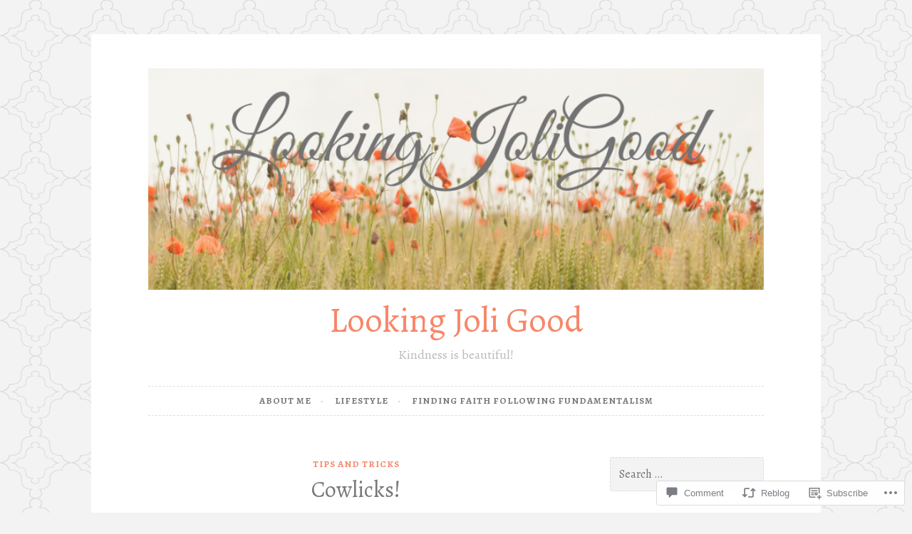

--- FILE ---
content_type: text/html; charset=UTF-8
request_url: https://lookingjoligood.blog/2017/04/19/cowlicks/
body_size: 27468
content:
<!DOCTYPE html>
<html lang="en">
<head>
<meta charset="UTF-8">
<meta name="viewport" content="width=device-width, initial-scale=1">
<link rel="profile" href="http://gmpg.org/xfn/11">
<link rel="pingback" href="https://lookingjoligood.blog/xmlrpc.php">

<title>Cowlicks! &#8211; Looking Joli Good</title>
<script type="text/javascript">
  WebFontConfig = {"google":{"families":["Alegreya:r:latin,latin-ext","Alegreya:r,i,b,bi:latin,latin-ext"]},"api_url":"https:\/\/fonts-api.wp.com\/css"};
  (function() {
    var wf = document.createElement('script');
    wf.src = '/wp-content/plugins/custom-fonts/js/webfont.js';
    wf.type = 'text/javascript';
    wf.async = 'true';
    var s = document.getElementsByTagName('script')[0];
    s.parentNode.insertBefore(wf, s);
	})();
</script><style id="jetpack-custom-fonts-css">.wf-active body, .wf-active button, .wf-active input, .wf-active select, .wf-active textarea{font-family:"Alegreya",serif}.wf-active pre{font-family:"Alegreya",serif}.wf-active code, .wf-active kbd, .wf-active tt, .wf-active var{font-family:"Alegreya",serif}.wf-active blockquote, .wf-active q{font-family:"Alegreya",serif}.wf-active .comment-navigation, .wf-active .post-navigation, .wf-active .posts-navigation{font-family:"Alegreya",serif}.wf-active .comment-navigation .meta-nav, .wf-active .post-navigation .meta-nav, .wf-active .posts-navigation .meta-nav{font-family:"Alegreya",serif}.wf-active .widget_rss cite{font-family:"Alegreya",serif}.wf-active a.more-link{font-family:"Alegreya",serif}.wf-active .comment-meta .comment-author .fn{font-family:"Alegreya",serif}.wf-active .wp-caption-text{font-family:"Alegreya",serif}.wf-active h1, .wf-active h2, .wf-active h3, .wf-active h4, .wf-active h5, .wf-active h6{font-family:"Alegreya",serif;font-style:normal;font-weight:400}.wf-active .widget-title{font-style:normal;font-weight:400}.wf-active .rating-msg{font-style:normal;font-weight:400}.wf-active .site-title{font-style:normal;font-weight:400}@media only screen and (min-width: 40.063em){.wf-active .site-title{font-style:normal;font-weight:400}}.wf-active .site-description{font-style:normal;font-weight:400}.wf-active h1{font-style:normal;font-weight:400}.wf-active h2, .wf-active .site-title{font-style:normal;font-weight:400}@media only screen and (min-width: 40.063em){.wf-active .entry-title{font-style:normal;font-weight:400}}.wf-active h3{font-style:normal;font-weight:400}.wf-active .entry-title, .wf-active h4{font-style:normal;font-weight:400}.wf-active h5{font-style:normal;font-weight:400}.wf-active h6{font-style:normal;font-weight:400}.wf-active .page-title{font-style:normal;font-weight:400}</style>
<meta name='robots' content='max-image-preview:large' />
<meta name="p:domain_verify" content="94a07b0b755f4393b1bb607750dd8ed8" />

<!-- Async WordPress.com Remote Login -->
<script id="wpcom_remote_login_js">
var wpcom_remote_login_extra_auth = '';
function wpcom_remote_login_remove_dom_node_id( element_id ) {
	var dom_node = document.getElementById( element_id );
	if ( dom_node ) { dom_node.parentNode.removeChild( dom_node ); }
}
function wpcom_remote_login_remove_dom_node_classes( class_name ) {
	var dom_nodes = document.querySelectorAll( '.' + class_name );
	for ( var i = 0; i < dom_nodes.length; i++ ) {
		dom_nodes[ i ].parentNode.removeChild( dom_nodes[ i ] );
	}
}
function wpcom_remote_login_final_cleanup() {
	wpcom_remote_login_remove_dom_node_classes( "wpcom_remote_login_msg" );
	wpcom_remote_login_remove_dom_node_id( "wpcom_remote_login_key" );
	wpcom_remote_login_remove_dom_node_id( "wpcom_remote_login_validate" );
	wpcom_remote_login_remove_dom_node_id( "wpcom_remote_login_js" );
	wpcom_remote_login_remove_dom_node_id( "wpcom_request_access_iframe" );
	wpcom_remote_login_remove_dom_node_id( "wpcom_request_access_styles" );
}

// Watch for messages back from the remote login
window.addEventListener( "message", function( e ) {
	if ( e.origin === "https://r-login.wordpress.com" ) {
		var data = {};
		try {
			data = JSON.parse( e.data );
		} catch( e ) {
			wpcom_remote_login_final_cleanup();
			return;
		}

		if ( data.msg === 'LOGIN' ) {
			// Clean up the login check iframe
			wpcom_remote_login_remove_dom_node_id( "wpcom_remote_login_key" );

			var id_regex = new RegExp( /^[0-9]+$/ );
			var token_regex = new RegExp( /^.*|.*|.*$/ );
			if (
				token_regex.test( data.token )
				&& id_regex.test( data.wpcomid )
			) {
				// We have everything we need to ask for a login
				var script = document.createElement( "script" );
				script.setAttribute( "id", "wpcom_remote_login_validate" );
				script.src = '/remote-login.php?wpcom_remote_login=validate'
					+ '&wpcomid=' + data.wpcomid
					+ '&token=' + encodeURIComponent( data.token )
					+ '&host=' + window.location.protocol
					+ '//' + window.location.hostname
					+ '&postid=22249'
					+ '&is_singular=1';
				document.body.appendChild( script );
			}

			return;
		}

		// Safari ITP, not logged in, so redirect
		if ( data.msg === 'LOGIN-REDIRECT' ) {
			window.location = 'https://wordpress.com/log-in?redirect_to=' + window.location.href;
			return;
		}

		// Safari ITP, storage access failed, remove the request
		if ( data.msg === 'LOGIN-REMOVE' ) {
			var css_zap = 'html { -webkit-transition: margin-top 1s; transition: margin-top 1s; } /* 9001 */ html { margin-top: 0 !important; } * html body { margin-top: 0 !important; } @media screen and ( max-width: 782px ) { html { margin-top: 0 !important; } * html body { margin-top: 0 !important; } }';
			var style_zap = document.createElement( 'style' );
			style_zap.type = 'text/css';
			style_zap.appendChild( document.createTextNode( css_zap ) );
			document.body.appendChild( style_zap );

			var e = document.getElementById( 'wpcom_request_access_iframe' );
			e.parentNode.removeChild( e );

			document.cookie = 'wordpress_com_login_access=denied; path=/; max-age=31536000';

			return;
		}

		// Safari ITP
		if ( data.msg === 'REQUEST_ACCESS' ) {
			console.log( 'request access: safari' );

			// Check ITP iframe enable/disable knob
			if ( wpcom_remote_login_extra_auth !== 'safari_itp_iframe' ) {
				return;
			}

			// If we are in a "private window" there is no ITP.
			var private_window = false;
			try {
				var opendb = window.openDatabase( null, null, null, null );
			} catch( e ) {
				private_window = true;
			}

			if ( private_window ) {
				console.log( 'private window' );
				return;
			}

			var iframe = document.createElement( 'iframe' );
			iframe.id = 'wpcom_request_access_iframe';
			iframe.setAttribute( 'scrolling', 'no' );
			iframe.setAttribute( 'sandbox', 'allow-storage-access-by-user-activation allow-scripts allow-same-origin allow-top-navigation-by-user-activation' );
			iframe.src = 'https://r-login.wordpress.com/remote-login.php?wpcom_remote_login=request_access&origin=' + encodeURIComponent( data.origin ) + '&wpcomid=' + encodeURIComponent( data.wpcomid );

			var css = 'html { -webkit-transition: margin-top 1s; transition: margin-top 1s; } /* 9001 */ html { margin-top: 46px !important; } * html body { margin-top: 46px !important; } @media screen and ( max-width: 660px ) { html { margin-top: 71px !important; } * html body { margin-top: 71px !important; } #wpcom_request_access_iframe { display: block; height: 71px !important; } } #wpcom_request_access_iframe { border: 0px; height: 46px; position: fixed; top: 0; left: 0; width: 100%; min-width: 100%; z-index: 99999; background: #23282d; } ';

			var style = document.createElement( 'style' );
			style.type = 'text/css';
			style.id = 'wpcom_request_access_styles';
			style.appendChild( document.createTextNode( css ) );
			document.body.appendChild( style );

			document.body.appendChild( iframe );
		}

		if ( data.msg === 'DONE' ) {
			wpcom_remote_login_final_cleanup();
		}
	}
}, false );

// Inject the remote login iframe after the page has had a chance to load
// more critical resources
window.addEventListener( "DOMContentLoaded", function( e ) {
	var iframe = document.createElement( "iframe" );
	iframe.style.display = "none";
	iframe.setAttribute( "scrolling", "no" );
	iframe.setAttribute( "id", "wpcom_remote_login_key" );
	iframe.src = "https://r-login.wordpress.com/remote-login.php"
		+ "?wpcom_remote_login=key"
		+ "&origin=aHR0cHM6Ly9sb29raW5nam9saWdvb2QuYmxvZw%3D%3D"
		+ "&wpcomid=96962227"
		+ "&time=" + Math.floor( Date.now() / 1000 );
	document.body.appendChild( iframe );
}, false );
</script>
<link rel='dns-prefetch' href='//s0.wp.com' />
<link rel='dns-prefetch' href='//widgets.wp.com' />
<link rel='dns-prefetch' href='//wordpress.com' />
<link rel="alternate" type="application/rss+xml" title="Looking Joli Good &raquo; Feed" href="https://lookingjoligood.blog/feed/" />
<link rel="alternate" type="application/rss+xml" title="Looking Joli Good &raquo; Comments Feed" href="https://lookingjoligood.blog/comments/feed/" />
<link rel="alternate" type="application/rss+xml" title="Looking Joli Good &raquo; Cowlicks! Comments Feed" href="https://lookingjoligood.blog/2017/04/19/cowlicks/feed/" />
	<script type="text/javascript">
		/* <![CDATA[ */
		function addLoadEvent(func) {
			var oldonload = window.onload;
			if (typeof window.onload != 'function') {
				window.onload = func;
			} else {
				window.onload = function () {
					oldonload();
					func();
				}
			}
		}
		/* ]]> */
	</script>
	<link crossorigin='anonymous' rel='stylesheet' id='all-css-0-1' href='/wp-content/mu-plugins/likes/jetpack-likes.css?m=1743883414i&cssminify=yes' type='text/css' media='all' />
<style id='wp-emoji-styles-inline-css'>

	img.wp-smiley, img.emoji {
		display: inline !important;
		border: none !important;
		box-shadow: none !important;
		height: 1em !important;
		width: 1em !important;
		margin: 0 0.07em !important;
		vertical-align: -0.1em !important;
		background: none !important;
		padding: 0 !important;
	}
/*# sourceURL=wp-emoji-styles-inline-css */
</style>
<link crossorigin='anonymous' rel='stylesheet' id='all-css-2-1' href='/wp-content/plugins/gutenberg-core/v22.2.0/build/styles/block-library/style.css?m=1764855221i&cssminify=yes' type='text/css' media='all' />
<style id='wp-block-library-inline-css'>
.has-text-align-justify {
	text-align:justify;
}
.has-text-align-justify{text-align:justify;}

/*# sourceURL=wp-block-library-inline-css */
</style><style id='global-styles-inline-css'>
:root{--wp--preset--aspect-ratio--square: 1;--wp--preset--aspect-ratio--4-3: 4/3;--wp--preset--aspect-ratio--3-4: 3/4;--wp--preset--aspect-ratio--3-2: 3/2;--wp--preset--aspect-ratio--2-3: 2/3;--wp--preset--aspect-ratio--16-9: 16/9;--wp--preset--aspect-ratio--9-16: 9/16;--wp--preset--color--black: #000000;--wp--preset--color--cyan-bluish-gray: #abb8c3;--wp--preset--color--white: #ffffff;--wp--preset--color--pale-pink: #f78da7;--wp--preset--color--vivid-red: #cf2e2e;--wp--preset--color--luminous-vivid-orange: #ff6900;--wp--preset--color--luminous-vivid-amber: #fcb900;--wp--preset--color--light-green-cyan: #7bdcb5;--wp--preset--color--vivid-green-cyan: #00d084;--wp--preset--color--pale-cyan-blue: #8ed1fc;--wp--preset--color--vivid-cyan-blue: #0693e3;--wp--preset--color--vivid-purple: #9b51e0;--wp--preset--gradient--vivid-cyan-blue-to-vivid-purple: linear-gradient(135deg,rgb(6,147,227) 0%,rgb(155,81,224) 100%);--wp--preset--gradient--light-green-cyan-to-vivid-green-cyan: linear-gradient(135deg,rgb(122,220,180) 0%,rgb(0,208,130) 100%);--wp--preset--gradient--luminous-vivid-amber-to-luminous-vivid-orange: linear-gradient(135deg,rgb(252,185,0) 0%,rgb(255,105,0) 100%);--wp--preset--gradient--luminous-vivid-orange-to-vivid-red: linear-gradient(135deg,rgb(255,105,0) 0%,rgb(207,46,46) 100%);--wp--preset--gradient--very-light-gray-to-cyan-bluish-gray: linear-gradient(135deg,rgb(238,238,238) 0%,rgb(169,184,195) 100%);--wp--preset--gradient--cool-to-warm-spectrum: linear-gradient(135deg,rgb(74,234,220) 0%,rgb(151,120,209) 20%,rgb(207,42,186) 40%,rgb(238,44,130) 60%,rgb(251,105,98) 80%,rgb(254,248,76) 100%);--wp--preset--gradient--blush-light-purple: linear-gradient(135deg,rgb(255,206,236) 0%,rgb(152,150,240) 100%);--wp--preset--gradient--blush-bordeaux: linear-gradient(135deg,rgb(254,205,165) 0%,rgb(254,45,45) 50%,rgb(107,0,62) 100%);--wp--preset--gradient--luminous-dusk: linear-gradient(135deg,rgb(255,203,112) 0%,rgb(199,81,192) 50%,rgb(65,88,208) 100%);--wp--preset--gradient--pale-ocean: linear-gradient(135deg,rgb(255,245,203) 0%,rgb(182,227,212) 50%,rgb(51,167,181) 100%);--wp--preset--gradient--electric-grass: linear-gradient(135deg,rgb(202,248,128) 0%,rgb(113,206,126) 100%);--wp--preset--gradient--midnight: linear-gradient(135deg,rgb(2,3,129) 0%,rgb(40,116,252) 100%);--wp--preset--font-size--small: 13px;--wp--preset--font-size--medium: 20px;--wp--preset--font-size--large: 36px;--wp--preset--font-size--x-large: 42px;--wp--preset--font-family--albert-sans: 'Albert Sans', sans-serif;--wp--preset--font-family--alegreya: Alegreya, serif;--wp--preset--font-family--arvo: Arvo, serif;--wp--preset--font-family--bodoni-moda: 'Bodoni Moda', serif;--wp--preset--font-family--bricolage-grotesque: 'Bricolage Grotesque', sans-serif;--wp--preset--font-family--cabin: Cabin, sans-serif;--wp--preset--font-family--chivo: Chivo, sans-serif;--wp--preset--font-family--commissioner: Commissioner, sans-serif;--wp--preset--font-family--cormorant: Cormorant, serif;--wp--preset--font-family--courier-prime: 'Courier Prime', monospace;--wp--preset--font-family--crimson-pro: 'Crimson Pro', serif;--wp--preset--font-family--dm-mono: 'DM Mono', monospace;--wp--preset--font-family--dm-sans: 'DM Sans', sans-serif;--wp--preset--font-family--dm-serif-display: 'DM Serif Display', serif;--wp--preset--font-family--domine: Domine, serif;--wp--preset--font-family--eb-garamond: 'EB Garamond', serif;--wp--preset--font-family--epilogue: Epilogue, sans-serif;--wp--preset--font-family--fahkwang: Fahkwang, sans-serif;--wp--preset--font-family--figtree: Figtree, sans-serif;--wp--preset--font-family--fira-sans: 'Fira Sans', sans-serif;--wp--preset--font-family--fjalla-one: 'Fjalla One', sans-serif;--wp--preset--font-family--fraunces: Fraunces, serif;--wp--preset--font-family--gabarito: Gabarito, system-ui;--wp--preset--font-family--ibm-plex-mono: 'IBM Plex Mono', monospace;--wp--preset--font-family--ibm-plex-sans: 'IBM Plex Sans', sans-serif;--wp--preset--font-family--ibarra-real-nova: 'Ibarra Real Nova', serif;--wp--preset--font-family--instrument-serif: 'Instrument Serif', serif;--wp--preset--font-family--inter: Inter, sans-serif;--wp--preset--font-family--josefin-sans: 'Josefin Sans', sans-serif;--wp--preset--font-family--jost: Jost, sans-serif;--wp--preset--font-family--libre-baskerville: 'Libre Baskerville', serif;--wp--preset--font-family--libre-franklin: 'Libre Franklin', sans-serif;--wp--preset--font-family--literata: Literata, serif;--wp--preset--font-family--lora: Lora, serif;--wp--preset--font-family--merriweather: Merriweather, serif;--wp--preset--font-family--montserrat: Montserrat, sans-serif;--wp--preset--font-family--newsreader: Newsreader, serif;--wp--preset--font-family--noto-sans-mono: 'Noto Sans Mono', sans-serif;--wp--preset--font-family--nunito: Nunito, sans-serif;--wp--preset--font-family--open-sans: 'Open Sans', sans-serif;--wp--preset--font-family--overpass: Overpass, sans-serif;--wp--preset--font-family--pt-serif: 'PT Serif', serif;--wp--preset--font-family--petrona: Petrona, serif;--wp--preset--font-family--piazzolla: Piazzolla, serif;--wp--preset--font-family--playfair-display: 'Playfair Display', serif;--wp--preset--font-family--plus-jakarta-sans: 'Plus Jakarta Sans', sans-serif;--wp--preset--font-family--poppins: Poppins, sans-serif;--wp--preset--font-family--raleway: Raleway, sans-serif;--wp--preset--font-family--roboto: Roboto, sans-serif;--wp--preset--font-family--roboto-slab: 'Roboto Slab', serif;--wp--preset--font-family--rubik: Rubik, sans-serif;--wp--preset--font-family--rufina: Rufina, serif;--wp--preset--font-family--sora: Sora, sans-serif;--wp--preset--font-family--source-sans-3: 'Source Sans 3', sans-serif;--wp--preset--font-family--source-serif-4: 'Source Serif 4', serif;--wp--preset--font-family--space-mono: 'Space Mono', monospace;--wp--preset--font-family--syne: Syne, sans-serif;--wp--preset--font-family--texturina: Texturina, serif;--wp--preset--font-family--urbanist: Urbanist, sans-serif;--wp--preset--font-family--work-sans: 'Work Sans', sans-serif;--wp--preset--spacing--20: 0.44rem;--wp--preset--spacing--30: 0.67rem;--wp--preset--spacing--40: 1rem;--wp--preset--spacing--50: 1.5rem;--wp--preset--spacing--60: 2.25rem;--wp--preset--spacing--70: 3.38rem;--wp--preset--spacing--80: 5.06rem;--wp--preset--shadow--natural: 6px 6px 9px rgba(0, 0, 0, 0.2);--wp--preset--shadow--deep: 12px 12px 50px rgba(0, 0, 0, 0.4);--wp--preset--shadow--sharp: 6px 6px 0px rgba(0, 0, 0, 0.2);--wp--preset--shadow--outlined: 6px 6px 0px -3px rgb(255, 255, 255), 6px 6px rgb(0, 0, 0);--wp--preset--shadow--crisp: 6px 6px 0px rgb(0, 0, 0);}:where(.is-layout-flex){gap: 0.5em;}:where(.is-layout-grid){gap: 0.5em;}body .is-layout-flex{display: flex;}.is-layout-flex{flex-wrap: wrap;align-items: center;}.is-layout-flex > :is(*, div){margin: 0;}body .is-layout-grid{display: grid;}.is-layout-grid > :is(*, div){margin: 0;}:where(.wp-block-columns.is-layout-flex){gap: 2em;}:where(.wp-block-columns.is-layout-grid){gap: 2em;}:where(.wp-block-post-template.is-layout-flex){gap: 1.25em;}:where(.wp-block-post-template.is-layout-grid){gap: 1.25em;}.has-black-color{color: var(--wp--preset--color--black) !important;}.has-cyan-bluish-gray-color{color: var(--wp--preset--color--cyan-bluish-gray) !important;}.has-white-color{color: var(--wp--preset--color--white) !important;}.has-pale-pink-color{color: var(--wp--preset--color--pale-pink) !important;}.has-vivid-red-color{color: var(--wp--preset--color--vivid-red) !important;}.has-luminous-vivid-orange-color{color: var(--wp--preset--color--luminous-vivid-orange) !important;}.has-luminous-vivid-amber-color{color: var(--wp--preset--color--luminous-vivid-amber) !important;}.has-light-green-cyan-color{color: var(--wp--preset--color--light-green-cyan) !important;}.has-vivid-green-cyan-color{color: var(--wp--preset--color--vivid-green-cyan) !important;}.has-pale-cyan-blue-color{color: var(--wp--preset--color--pale-cyan-blue) !important;}.has-vivid-cyan-blue-color{color: var(--wp--preset--color--vivid-cyan-blue) !important;}.has-vivid-purple-color{color: var(--wp--preset--color--vivid-purple) !important;}.has-black-background-color{background-color: var(--wp--preset--color--black) !important;}.has-cyan-bluish-gray-background-color{background-color: var(--wp--preset--color--cyan-bluish-gray) !important;}.has-white-background-color{background-color: var(--wp--preset--color--white) !important;}.has-pale-pink-background-color{background-color: var(--wp--preset--color--pale-pink) !important;}.has-vivid-red-background-color{background-color: var(--wp--preset--color--vivid-red) !important;}.has-luminous-vivid-orange-background-color{background-color: var(--wp--preset--color--luminous-vivid-orange) !important;}.has-luminous-vivid-amber-background-color{background-color: var(--wp--preset--color--luminous-vivid-amber) !important;}.has-light-green-cyan-background-color{background-color: var(--wp--preset--color--light-green-cyan) !important;}.has-vivid-green-cyan-background-color{background-color: var(--wp--preset--color--vivid-green-cyan) !important;}.has-pale-cyan-blue-background-color{background-color: var(--wp--preset--color--pale-cyan-blue) !important;}.has-vivid-cyan-blue-background-color{background-color: var(--wp--preset--color--vivid-cyan-blue) !important;}.has-vivid-purple-background-color{background-color: var(--wp--preset--color--vivid-purple) !important;}.has-black-border-color{border-color: var(--wp--preset--color--black) !important;}.has-cyan-bluish-gray-border-color{border-color: var(--wp--preset--color--cyan-bluish-gray) !important;}.has-white-border-color{border-color: var(--wp--preset--color--white) !important;}.has-pale-pink-border-color{border-color: var(--wp--preset--color--pale-pink) !important;}.has-vivid-red-border-color{border-color: var(--wp--preset--color--vivid-red) !important;}.has-luminous-vivid-orange-border-color{border-color: var(--wp--preset--color--luminous-vivid-orange) !important;}.has-luminous-vivid-amber-border-color{border-color: var(--wp--preset--color--luminous-vivid-amber) !important;}.has-light-green-cyan-border-color{border-color: var(--wp--preset--color--light-green-cyan) !important;}.has-vivid-green-cyan-border-color{border-color: var(--wp--preset--color--vivid-green-cyan) !important;}.has-pale-cyan-blue-border-color{border-color: var(--wp--preset--color--pale-cyan-blue) !important;}.has-vivid-cyan-blue-border-color{border-color: var(--wp--preset--color--vivid-cyan-blue) !important;}.has-vivid-purple-border-color{border-color: var(--wp--preset--color--vivid-purple) !important;}.has-vivid-cyan-blue-to-vivid-purple-gradient-background{background: var(--wp--preset--gradient--vivid-cyan-blue-to-vivid-purple) !important;}.has-light-green-cyan-to-vivid-green-cyan-gradient-background{background: var(--wp--preset--gradient--light-green-cyan-to-vivid-green-cyan) !important;}.has-luminous-vivid-amber-to-luminous-vivid-orange-gradient-background{background: var(--wp--preset--gradient--luminous-vivid-amber-to-luminous-vivid-orange) !important;}.has-luminous-vivid-orange-to-vivid-red-gradient-background{background: var(--wp--preset--gradient--luminous-vivid-orange-to-vivid-red) !important;}.has-very-light-gray-to-cyan-bluish-gray-gradient-background{background: var(--wp--preset--gradient--very-light-gray-to-cyan-bluish-gray) !important;}.has-cool-to-warm-spectrum-gradient-background{background: var(--wp--preset--gradient--cool-to-warm-spectrum) !important;}.has-blush-light-purple-gradient-background{background: var(--wp--preset--gradient--blush-light-purple) !important;}.has-blush-bordeaux-gradient-background{background: var(--wp--preset--gradient--blush-bordeaux) !important;}.has-luminous-dusk-gradient-background{background: var(--wp--preset--gradient--luminous-dusk) !important;}.has-pale-ocean-gradient-background{background: var(--wp--preset--gradient--pale-ocean) !important;}.has-electric-grass-gradient-background{background: var(--wp--preset--gradient--electric-grass) !important;}.has-midnight-gradient-background{background: var(--wp--preset--gradient--midnight) !important;}.has-small-font-size{font-size: var(--wp--preset--font-size--small) !important;}.has-medium-font-size{font-size: var(--wp--preset--font-size--medium) !important;}.has-large-font-size{font-size: var(--wp--preset--font-size--large) !important;}.has-x-large-font-size{font-size: var(--wp--preset--font-size--x-large) !important;}.has-albert-sans-font-family{font-family: var(--wp--preset--font-family--albert-sans) !important;}.has-alegreya-font-family{font-family: var(--wp--preset--font-family--alegreya) !important;}.has-arvo-font-family{font-family: var(--wp--preset--font-family--arvo) !important;}.has-bodoni-moda-font-family{font-family: var(--wp--preset--font-family--bodoni-moda) !important;}.has-bricolage-grotesque-font-family{font-family: var(--wp--preset--font-family--bricolage-grotesque) !important;}.has-cabin-font-family{font-family: var(--wp--preset--font-family--cabin) !important;}.has-chivo-font-family{font-family: var(--wp--preset--font-family--chivo) !important;}.has-commissioner-font-family{font-family: var(--wp--preset--font-family--commissioner) !important;}.has-cormorant-font-family{font-family: var(--wp--preset--font-family--cormorant) !important;}.has-courier-prime-font-family{font-family: var(--wp--preset--font-family--courier-prime) !important;}.has-crimson-pro-font-family{font-family: var(--wp--preset--font-family--crimson-pro) !important;}.has-dm-mono-font-family{font-family: var(--wp--preset--font-family--dm-mono) !important;}.has-dm-sans-font-family{font-family: var(--wp--preset--font-family--dm-sans) !important;}.has-dm-serif-display-font-family{font-family: var(--wp--preset--font-family--dm-serif-display) !important;}.has-domine-font-family{font-family: var(--wp--preset--font-family--domine) !important;}.has-eb-garamond-font-family{font-family: var(--wp--preset--font-family--eb-garamond) !important;}.has-epilogue-font-family{font-family: var(--wp--preset--font-family--epilogue) !important;}.has-fahkwang-font-family{font-family: var(--wp--preset--font-family--fahkwang) !important;}.has-figtree-font-family{font-family: var(--wp--preset--font-family--figtree) !important;}.has-fira-sans-font-family{font-family: var(--wp--preset--font-family--fira-sans) !important;}.has-fjalla-one-font-family{font-family: var(--wp--preset--font-family--fjalla-one) !important;}.has-fraunces-font-family{font-family: var(--wp--preset--font-family--fraunces) !important;}.has-gabarito-font-family{font-family: var(--wp--preset--font-family--gabarito) !important;}.has-ibm-plex-mono-font-family{font-family: var(--wp--preset--font-family--ibm-plex-mono) !important;}.has-ibm-plex-sans-font-family{font-family: var(--wp--preset--font-family--ibm-plex-sans) !important;}.has-ibarra-real-nova-font-family{font-family: var(--wp--preset--font-family--ibarra-real-nova) !important;}.has-instrument-serif-font-family{font-family: var(--wp--preset--font-family--instrument-serif) !important;}.has-inter-font-family{font-family: var(--wp--preset--font-family--inter) !important;}.has-josefin-sans-font-family{font-family: var(--wp--preset--font-family--josefin-sans) !important;}.has-jost-font-family{font-family: var(--wp--preset--font-family--jost) !important;}.has-libre-baskerville-font-family{font-family: var(--wp--preset--font-family--libre-baskerville) !important;}.has-libre-franklin-font-family{font-family: var(--wp--preset--font-family--libre-franklin) !important;}.has-literata-font-family{font-family: var(--wp--preset--font-family--literata) !important;}.has-lora-font-family{font-family: var(--wp--preset--font-family--lora) !important;}.has-merriweather-font-family{font-family: var(--wp--preset--font-family--merriweather) !important;}.has-montserrat-font-family{font-family: var(--wp--preset--font-family--montserrat) !important;}.has-newsreader-font-family{font-family: var(--wp--preset--font-family--newsreader) !important;}.has-noto-sans-mono-font-family{font-family: var(--wp--preset--font-family--noto-sans-mono) !important;}.has-nunito-font-family{font-family: var(--wp--preset--font-family--nunito) !important;}.has-open-sans-font-family{font-family: var(--wp--preset--font-family--open-sans) !important;}.has-overpass-font-family{font-family: var(--wp--preset--font-family--overpass) !important;}.has-pt-serif-font-family{font-family: var(--wp--preset--font-family--pt-serif) !important;}.has-petrona-font-family{font-family: var(--wp--preset--font-family--petrona) !important;}.has-piazzolla-font-family{font-family: var(--wp--preset--font-family--piazzolla) !important;}.has-playfair-display-font-family{font-family: var(--wp--preset--font-family--playfair-display) !important;}.has-plus-jakarta-sans-font-family{font-family: var(--wp--preset--font-family--plus-jakarta-sans) !important;}.has-poppins-font-family{font-family: var(--wp--preset--font-family--poppins) !important;}.has-raleway-font-family{font-family: var(--wp--preset--font-family--raleway) !important;}.has-roboto-font-family{font-family: var(--wp--preset--font-family--roboto) !important;}.has-roboto-slab-font-family{font-family: var(--wp--preset--font-family--roboto-slab) !important;}.has-rubik-font-family{font-family: var(--wp--preset--font-family--rubik) !important;}.has-rufina-font-family{font-family: var(--wp--preset--font-family--rufina) !important;}.has-sora-font-family{font-family: var(--wp--preset--font-family--sora) !important;}.has-source-sans-3-font-family{font-family: var(--wp--preset--font-family--source-sans-3) !important;}.has-source-serif-4-font-family{font-family: var(--wp--preset--font-family--source-serif-4) !important;}.has-space-mono-font-family{font-family: var(--wp--preset--font-family--space-mono) !important;}.has-syne-font-family{font-family: var(--wp--preset--font-family--syne) !important;}.has-texturina-font-family{font-family: var(--wp--preset--font-family--texturina) !important;}.has-urbanist-font-family{font-family: var(--wp--preset--font-family--urbanist) !important;}.has-work-sans-font-family{font-family: var(--wp--preset--font-family--work-sans) !important;}
/*# sourceURL=global-styles-inline-css */
</style>

<style id='classic-theme-styles-inline-css'>
/*! This file is auto-generated */
.wp-block-button__link{color:#fff;background-color:#32373c;border-radius:9999px;box-shadow:none;text-decoration:none;padding:calc(.667em + 2px) calc(1.333em + 2px);font-size:1.125em}.wp-block-file__button{background:#32373c;color:#fff;text-decoration:none}
/*# sourceURL=/wp-includes/css/classic-themes.min.css */
</style>
<link crossorigin='anonymous' rel='stylesheet' id='all-css-4-1' href='/_static/??-eJx9jkEOwjAMBD9EcMqBckE8BSWpBSl1EsVO+/26qrgA4mLJuzv2wlJMyEkwCVAzZWqPmBhCrqg6FSegCcIhOpyQNHYMzAf4jS1FGeN9qchsdFJsZOSpIP/jRpTiwsuotJ/YDaCc09u8z5iGXME1yeREYvjCgGsA3+I0wIzV62sVt878uW9lbnTt+rO1p76zl3EFmp5j4Q==&cssminify=yes' type='text/css' media='all' />
<link rel='stylesheet' id='verbum-gutenberg-css-css' href='https://widgets.wp.com/verbum-block-editor/block-editor.css?ver=1738686361' media='all' />
<link crossorigin='anonymous' rel='stylesheet' id='all-css-6-1' href='/_static/??-eJyNT9EOgjAM/CFnowbUB+OnGFjqHGzrwroQ/94CRoka4tvdtXfXQh+VpsAYGHxW0WVjQwJN3ouknG1RWPpQ1qKswEIgtuJOLzANZpl8Qy8JMddQZ2YKkPju8Gtv1t0gx0q3Tw6exHSxQYPBgN3U9xP+UT7EjAeoPspHS2d0WDsyAs34/5sumQyScqQrtlI2J+rqKtsN1rM/bfbldncoyuLYPADxqpBl&cssminify=yes' type='text/css' media='all' />
<style id='button-style-inline-css'>
.tags-links { clip: rect(1px, 1px, 1px, 1px); height: 1px; position: absolute; overflow: hidden; width: 1px; }
/*# sourceURL=button-style-inline-css */
</style>
<link crossorigin='anonymous' rel='stylesheet' id='print-css-7-1' href='/wp-content/mu-plugins/global-print/global-print.css?m=1465851035i&cssminify=yes' type='text/css' media='print' />
<style id='jetpack-global-styles-frontend-style-inline-css'>
:root { --font-headings: unset; --font-base: unset; --font-headings-default: -apple-system,BlinkMacSystemFont,"Segoe UI",Roboto,Oxygen-Sans,Ubuntu,Cantarell,"Helvetica Neue",sans-serif; --font-base-default: -apple-system,BlinkMacSystemFont,"Segoe UI",Roboto,Oxygen-Sans,Ubuntu,Cantarell,"Helvetica Neue",sans-serif;}
/*# sourceURL=jetpack-global-styles-frontend-style-inline-css */
</style>
<link crossorigin='anonymous' rel='stylesheet' id='all-css-10-1' href='/_static/??-eJyNjcEKwjAQRH/IuFRT6kX8FNkmS5K6yQY3Qfx7bfEiXrwM82B4A49qnJRGpUHupnIPqSgs1Cq624chi6zhO5OCRryTR++fW00l7J3qDv43XVNxoOISsmEJol/wY2uR8vs3WggsM/I6uOTzMI3Hw8lOg11eUT1JKA==&cssminify=yes' type='text/css' media='all' />
<script type="text/javascript" id="wpcom-actionbar-placeholder-js-extra">
/* <![CDATA[ */
var actionbardata = {"siteID":"96962227","postID":"22249","siteURL":"https://lookingjoligood.blog","xhrURL":"https://lookingjoligood.blog/wp-admin/admin-ajax.php","nonce":"6455fa68ac","isLoggedIn":"","statusMessage":"","subsEmailDefault":"instantly","proxyScriptUrl":"https://s0.wp.com/wp-content/js/wpcom-proxy-request.js?m=1513050504i&amp;ver=20211021","shortlink":"https://wp.me/s6yQiT-cowlicks","i18n":{"followedText":"New posts from this site will now appear in your \u003Ca href=\"https://wordpress.com/reader\"\u003EReader\u003C/a\u003E","foldBar":"Collapse this bar","unfoldBar":"Expand this bar","shortLinkCopied":"Shortlink copied to clipboard."}};
//# sourceURL=wpcom-actionbar-placeholder-js-extra
/* ]]> */
</script>
<script type="text/javascript" id="jetpack-mu-wpcom-settings-js-before">
/* <![CDATA[ */
var JETPACK_MU_WPCOM_SETTINGS = {"assetsUrl":"https://s0.wp.com/wp-content/mu-plugins/jetpack-mu-wpcom-plugin/moon/jetpack_vendor/automattic/jetpack-mu-wpcom/src/build/"};
//# sourceURL=jetpack-mu-wpcom-settings-js-before
/* ]]> */
</script>
<script crossorigin='anonymous' type='text/javascript'  src='/wp-content/js/rlt-proxy.js?m=1720530689i'></script>
<script type="text/javascript" id="rlt-proxy-js-after">
/* <![CDATA[ */
	rltInitialize( {"token":null,"iframeOrigins":["https:\/\/widgets.wp.com"]} );
//# sourceURL=rlt-proxy-js-after
/* ]]> */
</script>
<link rel="EditURI" type="application/rsd+xml" title="RSD" href="https://lookingjoligood.wordpress.com/xmlrpc.php?rsd" />
<meta name="generator" content="WordPress.com" />
<link rel="canonical" href="https://lookingjoligood.blog/2017/04/19/cowlicks/" />
<link rel='shortlink' href='https://wp.me/s6yQiT-cowlicks' />
<link rel="alternate" type="application/json+oembed" href="https://public-api.wordpress.com/oembed/?format=json&amp;url=https%3A%2F%2Flookingjoligood.blog%2F2017%2F04%2F19%2Fcowlicks%2F&amp;for=wpcom-auto-discovery" /><link rel="alternate" type="application/xml+oembed" href="https://public-api.wordpress.com/oembed/?format=xml&amp;url=https%3A%2F%2Flookingjoligood.blog%2F2017%2F04%2F19%2Fcowlicks%2F&amp;for=wpcom-auto-discovery" />
<!-- Jetpack Open Graph Tags -->
<meta property="og:type" content="article" />
<meta property="og:title" content="Cowlicks!" />
<meta property="og:url" content="https://lookingjoligood.blog/2017/04/19/cowlicks/" />
<meta property="og:description" content="Growing up it was my dream to be a hairdresser!  Although I didn&#8217;t end up choosing that as my career, all throughout nursing school I made extra cash by cutting the hair of all the girls that…" />
<meta property="article:published_time" content="2017-04-19T13:05:16+00:00" />
<meta property="article:modified_time" content="2017-04-09T01:09:44+00:00" />
<meta property="og:site_name" content="Looking Joli Good" />
<meta property="og:image" content="https://lookingjoligood.blog/wp-content/uploads/2017/04/cowlick.jpg" />
<meta property="og:image:width" content="325" />
<meta property="og:image:height" content="420" />
<meta property="og:image:alt" content="cowlick | lookingjoligood.blog" />
<meta property="og:locale" content="en_US" />
<meta property="article:publisher" content="https://www.facebook.com/WordPresscom" />
<meta name="twitter:creator" content="@joligoodflowers" />
<meta name="twitter:site" content="@joligoodflowers" />
<meta name="twitter:text:title" content="Cowlicks!" />
<meta name="twitter:image" content="https://lookingjoligood.blog/wp-content/uploads/2017/04/cowlick.jpg?w=640" />
<meta name="twitter:image:alt" content="cowlick | lookingjoligood.blog" />
<meta name="twitter:card" content="summary_large_image" />

<!-- End Jetpack Open Graph Tags -->
<link rel='openid.server' href='https://lookingjoligood.blog/?openidserver=1' />
<link rel='openid.delegate' href='https://lookingjoligood.blog/' />
<link rel="search" type="application/opensearchdescription+xml" href="https://lookingjoligood.blog/osd.xml" title="Looking Joli Good" />
<link rel="search" type="application/opensearchdescription+xml" href="https://s1.wp.com/opensearch.xml" title="WordPress.com" />
		<style type="text/css">
			.recentcomments a {
				display: inline !important;
				padding: 0 !important;
				margin: 0 !important;
			}

			table.recentcommentsavatartop img.avatar, table.recentcommentsavatarend img.avatar {
				border: 0px;
				margin: 0;
			}

			table.recentcommentsavatartop a, table.recentcommentsavatarend a {
				border: 0px !important;
				background-color: transparent !important;
			}

			td.recentcommentsavatarend, td.recentcommentsavatartop {
				padding: 0px 0px 1px 0px;
				margin: 0px;
			}

			td.recentcommentstextend {
				border: none !important;
				padding: 0px 0px 2px 10px;
			}

			.rtl td.recentcommentstextend {
				padding: 0px 10px 2px 0px;
			}

			td.recentcommentstexttop {
				border: none;
				padding: 0px 0px 0px 10px;
			}

			.rtl td.recentcommentstexttop {
				padding: 0px 10px 0px 0px;
			}
		</style>
		<meta name="description" content="Growing up it was my dream to be a hairdresser!  Although I didn&#039;t end up choosing that as my career, all throughout nursing school I made extra cash by cutting the hair of all the girls that lived in the dorms. Fast forward a decade and a half, (wow, has really been that long...)  I&hellip;" />
<style type="text/css" id="custom-background-css">
body.custom-background { background-image: url("https://s0.wp.com/wp-content/themes/pub/button/img/buttonbg20151103.png?m=1446563961i"); background-position: left top; background-size: auto; background-repeat: repeat; background-attachment: scroll; }
</style>
	<link rel="icon" href="https://lookingjoligood.blog/wp-content/uploads/2021/01/wp-16115193765031659795414422644413.jpg?w=32" sizes="32x32" />
<link rel="icon" href="https://lookingjoligood.blog/wp-content/uploads/2021/01/wp-16115193765031659795414422644413.jpg?w=192" sizes="192x192" />
<link rel="apple-touch-icon" href="https://lookingjoligood.blog/wp-content/uploads/2021/01/wp-16115193765031659795414422644413.jpg?w=180" />
<meta name="msapplication-TileImage" content="https://lookingjoligood.blog/wp-content/uploads/2021/01/wp-16115193765031659795414422644413.jpg?w=270" />
<link crossorigin='anonymous' rel='stylesheet' id='all-css-0-3' href='/_static/??-eJydj91KQ0EMhF/IbailFi/[base64]/vzKzLyuug=&cssminify=yes' type='text/css' media='all' />
</head>

<body class="wp-singular post-template-default single single-post postid-22249 single-format-standard custom-background wp-theme-pubbutton customizer-styles-applied jetpack-reblog-enabled tags-hidden">
<div id="page" class="hfeed site">
	<a class="skip-link screen-reader-text" href="#content">Skip to content</a>

	<header id="masthead" class="site-header" role="banner">
		<div class="site-branding">
			<a href="https://lookingjoligood.blog/" class="site-logo-link" rel="home" itemprop="url"></a>							<a href="https://lookingjoligood.blog/" rel="home">
					<img src="https://lookingjoligood.blog/wp-content/uploads/2021/01/cropped-organic-1.png" width="982" height="353" alt="" class="header-image" srcset="https://lookingjoligood.blog/wp-content/uploads/2021/01/cropped-organic-1.png 982w, https://lookingjoligood.blog/wp-content/uploads/2021/01/cropped-organic-1.png?w=150&amp;h=54 150w, https://lookingjoligood.blog/wp-content/uploads/2021/01/cropped-organic-1.png?w=300&amp;h=108 300w, https://lookingjoligood.blog/wp-content/uploads/2021/01/cropped-organic-1.png?w=768&amp;h=276 768w" sizes="(max-width: 982px) 100vw, 982px" />				</a>
						<h1 class="site-title"><a href="https://lookingjoligood.blog/" rel="home">Looking Joli Good</a></h1>
			<h2 class="site-description">Kindness is beautiful!</h2>
		</div><!-- .site-branding -->
	</header><!-- #masthead -->

	<nav id="site-navigation" class="main-navigation" role="navigation">
		<button class="menu-toggle" aria-controls="primary-menu" aria-expanded="false">Menu</button>
		<div class="menu-custom-menu-container"><ul id="primary-menu" class="menu"><li id="menu-item-24387" class="menu-item menu-item-type-post_type menu-item-object-page menu-item-24387"><a href="https://lookingjoligood.blog/about/">About Me</a></li>
<li id="menu-item-28452" class="menu-item menu-item-type-taxonomy menu-item-object-category menu-item-28452"><a href="https://lookingjoligood.blog/category/lifestyle/">Lifestyle</a></li>
<li id="menu-item-33430" class="menu-item menu-item-type-taxonomy menu-item-object-category menu-item-33430"><a href="https://lookingjoligood.blog/category/finding-faith-following-fundamentalism/">Finding Faith Following Fundamentalism</a></li>
</ul></div>	</nav><!-- #site-navigation -->

	</header><!-- #masthead -->

	<div id="content" class="site-content">

	<div id="primary" class="content-area">
		<main id="main" class="site-main" role="main">

		
			
<article id="post-22249" class="post-22249 post type-post status-publish format-standard has-post-thumbnail hentry category-tips-and-tricks tag-cowlick tag-hair tag-hair-care tag-how-to tag-lookingjoligood tag-reviews tag-tips-and-tricks tag-video">
	<header class="entry-header">
		<span class="cat-links"><a href="https://lookingjoligood.blog/category/tips-and-tricks/" rel="category tag">Tips and Tricks</a></span>
					<h1 class="entry-title">Cowlicks!</h1>		
		<div class="entry-meta">
			<span class="posted-on"><a href="https://lookingjoligood.blog/2017/04/19/cowlicks/" rel="bookmark"><time class="entry-date published" datetime="2017-04-19T09:05:16-04:00">April 19, 2017</time><time class="updated" datetime="2017-04-09T01:09:44-04:00">April 9, 2017</time></a></span><span class="byline"> <span class="author vcard"><a class="url fn n" href="https://lookingjoligood.blog/author/laurajoli/">LauraJoli LookingJoliGood</a></span></span>		</div>
	</header><!-- .entry-header -->

	<div class="entry-content">
		<p><img data-attachment-id="22336" data-permalink="https://lookingjoligood.blog/2017/04/19/cowlicks/cowlick/" data-orig-file="https://lookingjoligood.blog/wp-content/uploads/2017/04/cowlick.jpg" data-orig-size="325,420" data-comments-opened="1" data-image-meta="{&quot;aperture&quot;:&quot;0&quot;,&quot;credit&quot;:&quot;&quot;,&quot;camera&quot;:&quot;&quot;,&quot;caption&quot;:&quot;&quot;,&quot;created_timestamp&quot;:&quot;0&quot;,&quot;copyright&quot;:&quot;&quot;,&quot;focal_length&quot;:&quot;0&quot;,&quot;iso&quot;:&quot;0&quot;,&quot;shutter_speed&quot;:&quot;0&quot;,&quot;title&quot;:&quot;&quot;,&quot;orientation&quot;:&quot;0&quot;}" data-image-title="cowlick | lookingjoligood.blog" data-image-description="" data-image-caption="" data-medium-file="https://lookingjoligood.blog/wp-content/uploads/2017/04/cowlick.jpg?w=232" data-large-file="https://lookingjoligood.blog/wp-content/uploads/2017/04/cowlick.jpg?w=325" class=" size-full wp-image-22336 aligncenter" src="https://lookingjoligood.blog/wp-content/uploads/2017/04/cowlick.jpg?w=663" alt="cowlick | lookingjoligood.blog"   srcset="https://lookingjoligood.blog/wp-content/uploads/2017/04/cowlick.jpg 325w, https://lookingjoligood.blog/wp-content/uploads/2017/04/cowlick.jpg?w=116&amp;h=150 116w, https://lookingjoligood.blog/wp-content/uploads/2017/04/cowlick.jpg?w=232&amp;h=300 232w" sizes="(max-width: 325px) 100vw, 325px" /></p>
<p>Growing up it was my dream to be a hairdresser!  Although I didn&#8217;t end up choosing that as my career, all throughout nursing school I made extra cash by cutting the hair of all the girls that lived in the dorms.</p>
<p>Fast forward a decade and a half, (wow, has really been that long&#8230;)  I am still interested in cutting hair.  I don&#8217;t do as many haircuts as I did back in the day, but the ones that I do are more important to me because they are on my own head and the hair of my kids and husband.</p>
<p>&nbsp;</p>
<p>I have been subscribed to Matt Beck&#8217;s YouTube channel for a while now.  He has so many awesome tips and tricks for cutting hair and getting the best style from your cut.</p>
<div class="jetpack-video-wrapper">
<div class="embed-youtube"><iframe title="How To Cut A Cowlick + Mens Cutting Basics | MATT BECK VLOG 102" width="663" height="373" src="https://www.youtube.com/embed/1hnXlWGzZ3U?feature=oembed" frameborder="0" allow="accelerometer; autoplay; clipboard-write; encrypted-media; gyroscope; picture-in-picture; web-share" referrerpolicy="strict-origin-when-cross-origin" allowfullscreen></iframe></div>
</div>
<p>I have some crazy cowlicks going on in my hair!  Both my son and daughter have similar cowlicks as well.</p>
<p>There is always something new to learn and always some new technique to make things easier and the haircuts look better!</p>
<p><img data-attachment-id="5518" data-permalink="https://lookingjoligood.blog/2016/02/12/jillian-michaels-body-revolution-workout-5-review/lookingjoligood-wordpress-com-2/" data-orig-file="https://lookingjoligood.blog/wp-content/uploads/2016/01/lookingjoligood-wordpress-com1.jpg" data-orig-size="1024,768" data-comments-opened="1" data-image-meta="{&quot;aperture&quot;:&quot;0&quot;,&quot;credit&quot;:&quot;&quot;,&quot;camera&quot;:&quot;&quot;,&quot;caption&quot;:&quot;&quot;,&quot;created_timestamp&quot;:&quot;0&quot;,&quot;copyright&quot;:&quot;&quot;,&quot;focal_length&quot;:&quot;0&quot;,&quot;iso&quot;:&quot;0&quot;,&quot;shutter_speed&quot;:&quot;0&quot;,&quot;title&quot;:&quot;&quot;,&quot;orientation&quot;:&quot;0&quot;}" data-image-title="Laura lookingjoligood.wordpress.com" data-image-description="" data-image-caption="" data-medium-file="https://lookingjoligood.blog/wp-content/uploads/2016/01/lookingjoligood-wordpress-com1.jpg?w=300" data-large-file="https://lookingjoligood.blog/wp-content/uploads/2016/01/lookingjoligood-wordpress-com1.jpg?w=663" class="aligncenter size-medium wp-image-5518" src="https://lookingjoligood.blog/wp-content/uploads/2016/01/lookingjoligood-wordpress-com1.jpg?w=300&#038;h=225" alt="lookingjoligood.wordpress.com" width="300" height="225" srcset="https://lookingjoligood.blog/wp-content/uploads/2016/01/lookingjoligood-wordpress-com1.jpg?w=300&amp;h=225 300w, https://lookingjoligood.blog/wp-content/uploads/2016/01/lookingjoligood-wordpress-com1.jpg?w=600&amp;h=450 600w, https://lookingjoligood.blog/wp-content/uploads/2016/01/lookingjoligood-wordpress-com1.jpg?w=150&amp;h=113 150w" sizes="(max-width: 300px) 100vw, 300px" /></p>
<p style="text-align:center;">I would love for you to follow me on <a href="https://twitter.com/LookingJoliGood">Twitter</a>, <a href="https://www.instagram.com/lookingjoligood/">Instagram</a>, <a href="http://www.pinterest.com/lookingjoligood/" target="_blank">Pinterest</a>, and <a href="https://www.facebook.com/lookingjoligood/">Facebook</a>. You can find me as Looking Joli Good on all four.</p>
<div id="jp-post-flair" class="sharedaddy sd-like-enabled sd-sharing-enabled"><div class="sharedaddy sd-sharing-enabled"><div class="robots-nocontent sd-block sd-social sd-social-official sd-sharing"><h3 class="sd-title">Share this:</h3><div class="sd-content"><ul><li class="share-twitter"><a href="https://twitter.com/share" class="twitter-share-button" data-url="https://lookingjoligood.blog/2017/04/19/cowlicks/" data-text="Cowlicks!" data-via="joligoodflowers" data-related="wordpressdotcom">Tweet</a></li><li class="share-facebook"><div class="fb-share-button" data-href="https://lookingjoligood.blog/2017/04/19/cowlicks/" data-layout="button_count"></div></li><li class="share-pinterest"><div class="pinterest_button"><a href="https://www.pinterest.com/pin/create/button/?url=https%3A%2F%2Flookingjoligood.blog%2F2017%2F04%2F19%2Fcowlicks%2F&#038;media=https%3A%2F%2Flookingjoligood.blog%2Fwp-content%2Fuploads%2F2017%2F04%2Fcowlick.jpg&#038;description=Cowlicks%21" data-pin-do="buttonPin" data-pin-config="beside"><img src="//assets.pinterest.com/images/pidgets/pinit_fg_en_rect_gray_20.png" /></a></div></li><li class="share-tumblr"><a class="tumblr-share-button" target="_blank" href="https://www.tumblr.com/share" data-title="Cowlicks!" data-content="https://lookingjoligood.blog/2017/04/19/cowlicks/" title="Share on Tumblr">Share on Tumblr</a></li><li class="share-end"></li></ul></div></div></div><div class='sharedaddy sd-block sd-like jetpack-likes-widget-wrapper jetpack-likes-widget-unloaded' id='like-post-wrapper-96962227-22249-69574bb9917c5' data-src='//widgets.wp.com/likes/index.html?ver=20260102#blog_id=96962227&amp;post_id=22249&amp;origin=lookingjoligood.wordpress.com&amp;obj_id=96962227-22249-69574bb9917c5&amp;domain=lookingjoligood.blog' data-name='like-post-frame-96962227-22249-69574bb9917c5' data-title='Like or Reblog'><div class='likes-widget-placeholder post-likes-widget-placeholder' style='height: 55px;'><span class='button'><span>Like</span></span> <span class='loading'>Loading...</span></div><span class='sd-text-color'></span><a class='sd-link-color'></a></div></div>			</div><!-- .entry-content -->

			<div class="entry-flair">
			<div class="sharedaddy sd-sharing-enabled"><div class="robots-nocontent sd-block sd-social sd-social-official sd-sharing"><h3 class="sd-title">Share this:</h3><div class="sd-content"><ul><li class="share-twitter"><a href="https://twitter.com/share" class="twitter-share-button" data-url="https://lookingjoligood.blog/2017/04/19/cowlicks/" data-text="Cowlicks!" data-via="joligoodflowers" data-related="wordpressdotcom">Tweet</a></li><li class="share-facebook"><div class="fb-share-button" data-href="https://lookingjoligood.blog/2017/04/19/cowlicks/" data-layout="button_count"></div></li><li class="share-pinterest"><div class="pinterest_button"><a href="https://www.pinterest.com/pin/create/button/?url=https%3A%2F%2Flookingjoligood.blog%2F2017%2F04%2F19%2Fcowlicks%2F&#038;media=https%3A%2F%2Flookingjoligood.blog%2Fwp-content%2Fuploads%2F2017%2F04%2Fcowlick.jpg&#038;description=Cowlicks%21" data-pin-do="buttonPin" data-pin-config="beside"><img src="//assets.pinterest.com/images/pidgets/pinit_fg_en_rect_gray_20.png" /></a></div></li><li class="share-tumblr"><a class="tumblr-share-button" target="_blank" href="https://www.tumblr.com/share" data-title="Cowlicks!" data-content="https://lookingjoligood.blog/2017/04/19/cowlicks/" title="Share on Tumblr">Share on Tumblr</a></li><li class="share-end"></li></ul></div></div></div><div class='sharedaddy sd-block sd-like jetpack-likes-widget-wrapper jetpack-likes-widget-unloaded' id='like-post-wrapper-96962227-22249-69574bb991f1a' data-src='//widgets.wp.com/likes/index.html?ver=20260102#blog_id=96962227&amp;post_id=22249&amp;origin=lookingjoligood.wordpress.com&amp;obj_id=96962227-22249-69574bb991f1a&amp;domain=lookingjoligood.blog' data-name='like-post-frame-96962227-22249-69574bb991f1a' data-title='Like or Reblog'><div class='likes-widget-placeholder post-likes-widget-placeholder' style='height: 55px;'><span class='button'><span>Like</span></span> <span class='loading'>Loading...</span></div><span class='sd-text-color'></span><a class='sd-link-color'></a></div>		</div><!-- .entry-flair -->
	
	<footer class="entry-footer">
		<div class="tags-links"><a href="https://lookingjoligood.blog/tag/cowlick/" rel="tag">cowlick</a> <a href="https://lookingjoligood.blog/tag/hair/" rel="tag">hair</a> <a href="https://lookingjoligood.blog/tag/hair-care/" rel="tag">hair care</a> <a href="https://lookingjoligood.blog/tag/how-to/" rel="tag">how to</a> <a href="https://lookingjoligood.blog/tag/lookingjoligood/" rel="tag">lookingjoligood</a> <a href="https://lookingjoligood.blog/tag/reviews/" rel="tag">reviews</a> <a href="https://lookingjoligood.blog/tag/tips-and-tricks/" rel="tag">Tips and Tricks</a> <a href="https://lookingjoligood.blog/tag/video/" rel="tag">video</a></div>	</footer><!-- .entry-footer -->
</article><!-- #post-## -->


			
	<nav class="navigation post-navigation" aria-label="Posts">
		<h2 class="screen-reader-text">Post navigation</h2>
		<div class="nav-links"><div class="nav-previous"><a href="https://lookingjoligood.blog/2017/04/18/tip-tuesday-61/" rel="prev"><span class="meta-nav">Previous Post</span> Tip Tuesday #61</a></div><div class="nav-next"><a href="https://lookingjoligood.blog/2017/04/20/begin/" rel="next"><span class="meta-nav">Next Post</span> Begin</a></div></div>
	</nav>
			
<div id="comments" class="comments-area">

	
	
	
		<div id="respond" class="comment-respond">
		<h3 id="reply-title" class="comment-reply-title">Leave a comment <small><a rel="nofollow" id="cancel-comment-reply-link" href="/2017/04/19/cowlicks/#respond" style="display:none;">Cancel reply</a></small></h3><form action="https://lookingjoligood.blog/wp-comments-post.php" method="post" id="commentform" class="comment-form">


<div class="comment-form__verbum transparent"></div><div class="verbum-form-meta"><input type='hidden' name='comment_post_ID' value='22249' id='comment_post_ID' />
<input type='hidden' name='comment_parent' id='comment_parent' value='0' />

			<input type="hidden" name="highlander_comment_nonce" id="highlander_comment_nonce" value="7ce4b1aed4" />
			<input type="hidden" name="verbum_show_subscription_modal" value="" /></div><p style="display: none;"><input type="hidden" id="akismet_comment_nonce" name="akismet_comment_nonce" value="1d00ba80c1" /></p><p style="display: none !important;" class="akismet-fields-container" data-prefix="ak_"><label>&#916;<textarea name="ak_hp_textarea" cols="45" rows="8" maxlength="100"></textarea></label><input type="hidden" id="ak_js_1" name="ak_js" value="140"/><script type="text/javascript">
/* <![CDATA[ */
document.getElementById( "ak_js_1" ).setAttribute( "value", ( new Date() ).getTime() );
/* ]]> */
</script>
</p></form>	</div><!-- #respond -->
	
</div><!-- #comments -->

		
		</main><!-- #main -->
	</div><!-- #primary -->



<div id="secondary" class="widget-area" role="complementary">

	
	<aside id="search-3" class="widget widget_search"><form role="search" method="get" class="search-form" action="https://lookingjoligood.blog/">
				<label>
					<span class="screen-reader-text">Search for:</span>
					<input type="search" class="search-field" placeholder="Search &hellip;" value="" name="s" />
				</label>
				<input type="submit" class="search-submit" value="Search" />
			</form></aside>
		<aside id="recent-posts-3" class="widget widget_recent_entries">
		<h1 class="widget-title">Recent Posts</h1>
		<ul>
											<li>
					<a href="https://lookingjoligood.blog/2025/11/09/when-belief-shapes-scripture-not-the-other-way-around/">When Beliefs Shape Scripture, Not the Other Way&nbsp;Around</a>
									</li>
											<li>
					<a href="https://lookingjoligood.blog/2025/11/02/the-illusion-of-devine-authority-when-if-you-disagree-with-me-you-are-disagreeing-with-god/">When the Claim “If You Disagree With Me, You Disagree With God” Becomes an Illusion of Speaking for&nbsp;God</a>
									</li>
											<li>
					<a href="https://lookingjoligood.blog/2025/10/31/happy-halloween-treat-yourself-to-a-yearly-mammogram/">Happy Halloween! Treat Yourself to a Yearly&nbsp;Mammogram!</a>
									</li>
											<li>
					<a href="https://lookingjoligood.blog/2025/10/29/destination-grace-booking-a-flight-to-freedom-and-canceling-the-guilt-trip/">Booking a Flight to Freedom and Canceling The Guilt Trip. Destination:&nbsp;Grace</a>
									</li>
											<li>
					<a href="https://lookingjoligood.blog/2025/10/26/by-their-fruit-you-shall-know-them/">“By Their Fruit You Shall Know&nbsp;Them”</a>
									</li>
					</ul>

		</aside><aside id="archives-3" class="widget widget_archive"><h1 class="widget-title">Archives</h1>		<label class="screen-reader-text" for="archives-dropdown-3">Archives</label>
		<select id="archives-dropdown-3" name="archive-dropdown">
			
			<option value="">Select Month</option>
				<option value='https://lookingjoligood.blog/2025/11/'> November 2025 </option>
	<option value='https://lookingjoligood.blog/2025/10/'> October 2025 </option>
	<option value='https://lookingjoligood.blog/2025/09/'> September 2025 </option>
	<option value='https://lookingjoligood.blog/2025/06/'> June 2025 </option>
	<option value='https://lookingjoligood.blog/2025/05/'> May 2025 </option>
	<option value='https://lookingjoligood.blog/2025/04/'> April 2025 </option>
	<option value='https://lookingjoligood.blog/2025/03/'> March 2025 </option>
	<option value='https://lookingjoligood.blog/2025/02/'> February 2025 </option>
	<option value='https://lookingjoligood.blog/2025/01/'> January 2025 </option>
	<option value='https://lookingjoligood.blog/2024/12/'> December 2024 </option>
	<option value='https://lookingjoligood.blog/2024/11/'> November 2024 </option>
	<option value='https://lookingjoligood.blog/2024/10/'> October 2024 </option>
	<option value='https://lookingjoligood.blog/2024/09/'> September 2024 </option>
	<option value='https://lookingjoligood.blog/2024/07/'> July 2024 </option>
	<option value='https://lookingjoligood.blog/2024/05/'> May 2024 </option>
	<option value='https://lookingjoligood.blog/2024/04/'> April 2024 </option>
	<option value='https://lookingjoligood.blog/2024/03/'> March 2024 </option>
	<option value='https://lookingjoligood.blog/2024/02/'> February 2024 </option>
	<option value='https://lookingjoligood.blog/2024/01/'> January 2024 </option>
	<option value='https://lookingjoligood.blog/2023/12/'> December 2023 </option>
	<option value='https://lookingjoligood.blog/2023/11/'> November 2023 </option>
	<option value='https://lookingjoligood.blog/2023/10/'> October 2023 </option>
	<option value='https://lookingjoligood.blog/2023/09/'> September 2023 </option>
	<option value='https://lookingjoligood.blog/2023/08/'> August 2023 </option>
	<option value='https://lookingjoligood.blog/2023/07/'> July 2023 </option>
	<option value='https://lookingjoligood.blog/2023/06/'> June 2023 </option>
	<option value='https://lookingjoligood.blog/2023/05/'> May 2023 </option>
	<option value='https://lookingjoligood.blog/2022/07/'> July 2022 </option>
	<option value='https://lookingjoligood.blog/2022/06/'> June 2022 </option>
	<option value='https://lookingjoligood.blog/2022/05/'> May 2022 </option>
	<option value='https://lookingjoligood.blog/2022/04/'> April 2022 </option>
	<option value='https://lookingjoligood.blog/2022/03/'> March 2022 </option>
	<option value='https://lookingjoligood.blog/2021/08/'> August 2021 </option>
	<option value='https://lookingjoligood.blog/2021/05/'> May 2021 </option>
	<option value='https://lookingjoligood.blog/2021/04/'> April 2021 </option>
	<option value='https://lookingjoligood.blog/2021/03/'> March 2021 </option>
	<option value='https://lookingjoligood.blog/2021/02/'> February 2021 </option>
	<option value='https://lookingjoligood.blog/2021/01/'> January 2021 </option>
	<option value='https://lookingjoligood.blog/2020/11/'> November 2020 </option>
	<option value='https://lookingjoligood.blog/2020/08/'> August 2020 </option>
	<option value='https://lookingjoligood.blog/2020/07/'> July 2020 </option>
	<option value='https://lookingjoligood.blog/2020/05/'> May 2020 </option>
	<option value='https://lookingjoligood.blog/2020/02/'> February 2020 </option>
	<option value='https://lookingjoligood.blog/2019/12/'> December 2019 </option>
	<option value='https://lookingjoligood.blog/2019/10/'> October 2019 </option>
	<option value='https://lookingjoligood.blog/2019/09/'> September 2019 </option>
	<option value='https://lookingjoligood.blog/2019/06/'> June 2019 </option>
	<option value='https://lookingjoligood.blog/2019/05/'> May 2019 </option>
	<option value='https://lookingjoligood.blog/2019/04/'> April 2019 </option>
	<option value='https://lookingjoligood.blog/2019/03/'> March 2019 </option>
	<option value='https://lookingjoligood.blog/2019/02/'> February 2019 </option>
	<option value='https://lookingjoligood.blog/2019/01/'> January 2019 </option>
	<option value='https://lookingjoligood.blog/2018/12/'> December 2018 </option>
	<option value='https://lookingjoligood.blog/2018/11/'> November 2018 </option>
	<option value='https://lookingjoligood.blog/2018/10/'> October 2018 </option>
	<option value='https://lookingjoligood.blog/2018/09/'> September 2018 </option>
	<option value='https://lookingjoligood.blog/2018/08/'> August 2018 </option>
	<option value='https://lookingjoligood.blog/2018/07/'> July 2018 </option>
	<option value='https://lookingjoligood.blog/2018/06/'> June 2018 </option>
	<option value='https://lookingjoligood.blog/2018/05/'> May 2018 </option>
	<option value='https://lookingjoligood.blog/2018/04/'> April 2018 </option>
	<option value='https://lookingjoligood.blog/2018/03/'> March 2018 </option>
	<option value='https://lookingjoligood.blog/2018/02/'> February 2018 </option>
	<option value='https://lookingjoligood.blog/2018/01/'> January 2018 </option>
	<option value='https://lookingjoligood.blog/2017/12/'> December 2017 </option>
	<option value='https://lookingjoligood.blog/2017/11/'> November 2017 </option>
	<option value='https://lookingjoligood.blog/2017/10/'> October 2017 </option>
	<option value='https://lookingjoligood.blog/2017/09/'> September 2017 </option>
	<option value='https://lookingjoligood.blog/2017/08/'> August 2017 </option>
	<option value='https://lookingjoligood.blog/2017/07/'> July 2017 </option>
	<option value='https://lookingjoligood.blog/2017/06/'> June 2017 </option>
	<option value='https://lookingjoligood.blog/2017/05/'> May 2017 </option>
	<option value='https://lookingjoligood.blog/2017/04/'> April 2017 </option>
	<option value='https://lookingjoligood.blog/2017/03/'> March 2017 </option>
	<option value='https://lookingjoligood.blog/2017/02/'> February 2017 </option>
	<option value='https://lookingjoligood.blog/2017/01/'> January 2017 </option>
	<option value='https://lookingjoligood.blog/2016/12/'> December 2016 </option>
	<option value='https://lookingjoligood.blog/2016/11/'> November 2016 </option>
	<option value='https://lookingjoligood.blog/2016/10/'> October 2016 </option>
	<option value='https://lookingjoligood.blog/2016/09/'> September 2016 </option>
	<option value='https://lookingjoligood.blog/2016/08/'> August 2016 </option>
	<option value='https://lookingjoligood.blog/2016/07/'> July 2016 </option>
	<option value='https://lookingjoligood.blog/2016/06/'> June 2016 </option>
	<option value='https://lookingjoligood.blog/2016/05/'> May 2016 </option>
	<option value='https://lookingjoligood.blog/2016/04/'> April 2016 </option>
	<option value='https://lookingjoligood.blog/2016/03/'> March 2016 </option>
	<option value='https://lookingjoligood.blog/2016/02/'> February 2016 </option>
	<option value='https://lookingjoligood.blog/2016/01/'> January 2016 </option>
	<option value='https://lookingjoligood.blog/2015/12/'> December 2015 </option>
	<option value='https://lookingjoligood.blog/2015/11/'> November 2015 </option>
	<option value='https://lookingjoligood.blog/2015/10/'> October 2015 </option>
	<option value='https://lookingjoligood.blog/2015/09/'> September 2015 </option>
	<option value='https://lookingjoligood.blog/2015/08/'> August 2015 </option>

		</select>

			<script type="text/javascript">
/* <![CDATA[ */

( ( dropdownId ) => {
	const dropdown = document.getElementById( dropdownId );
	function onSelectChange() {
		setTimeout( () => {
			if ( 'escape' === dropdown.dataset.lastkey ) {
				return;
			}
			if ( dropdown.value ) {
				document.location.href = dropdown.value;
			}
		}, 250 );
	}
	function onKeyUp( event ) {
		if ( 'Escape' === event.key ) {
			dropdown.dataset.lastkey = 'escape';
		} else {
			delete dropdown.dataset.lastkey;
		}
	}
	function onClick() {
		delete dropdown.dataset.lastkey;
	}
	dropdown.addEventListener( 'keyup', onKeyUp );
	dropdown.addEventListener( 'click', onClick );
	dropdown.addEventListener( 'change', onSelectChange );
})( "archives-dropdown-3" );

//# sourceURL=WP_Widget_Archives%3A%3Awidget
/* ]]> */
</script>
</aside><aside id="categories-3" class="widget widget_categories"><h1 class="widget-title">Categories</h1><form action="https://lookingjoligood.blog" method="get"><label class="screen-reader-text" for="cat">Categories</label><select  name='cat' id='cat' class='postform'>
	<option value='-1'>Select Category</option>
	<option class="level-0" value="55306446">Beauty Subscription</option>
	<option class="level-0" value="105472">BOOKS BOOKS BOOKS</option>
	<option class="level-0" value="1349399">Delicious Recipes</option>
	<option class="level-0" value="589174649">Ditch The Diet for Healthy Habits</option>
	<option class="level-0" value="4315">DIY</option>
	<option class="level-0" value="764323">Empties</option>
	<option class="level-0" value="176712">Fashion/Style</option>
	<option class="level-0" value="763478341">Finding Faith Following Fundamentalism</option>
	<option class="level-0" value="171875588">Flab to FAB</option>
	<option class="level-0" value="383021615">Free/Good Deals</option>
	<option class="level-0" value="2079359">haul</option>
	<option class="level-0" value="27569">Health/ Fitness</option>
	<option class="level-0" value="80469050">Jillian Michaels Body Revolution</option>
	<option class="level-0" value="278">Lifestyle</option>
	<option class="level-0" value="72128">Love and Life</option>
	<option class="level-0" value="3695">Make up</option>
	<option class="level-0" value="18037268">No Gym No Problem</option>
	<option class="level-0" value="659997">Photography</option>
	<option class="level-0" value="3099">Quote</option>
	<option class="level-0" value="1745">Review</option>
	<option class="level-0" value="672">Tips and Tricks</option>
	<option class="level-0" value="56970273">Weekly Product Highlight</option>
</select>
</form><script type="text/javascript">
/* <![CDATA[ */

( ( dropdownId ) => {
	const dropdown = document.getElementById( dropdownId );
	function onSelectChange() {
		setTimeout( () => {
			if ( 'escape' === dropdown.dataset.lastkey ) {
				return;
			}
			if ( dropdown.value && parseInt( dropdown.value ) > 0 && dropdown instanceof HTMLSelectElement ) {
				dropdown.parentElement.submit();
			}
		}, 250 );
	}
	function onKeyUp( event ) {
		if ( 'Escape' === event.key ) {
			dropdown.dataset.lastkey = 'escape';
		} else {
			delete dropdown.dataset.lastkey;
		}
	}
	function onClick() {
		delete dropdown.dataset.lastkey;
	}
	dropdown.addEventListener( 'keyup', onKeyUp );
	dropdown.addEventListener( 'click', onClick );
	dropdown.addEventListener( 'change', onSelectChange );
})( "cat" );

//# sourceURL=WP_Widget_Categories%3A%3Awidget
/* ]]> */
</script>
</aside><aside id="search-3" class="widget widget_search"><form role="search" method="get" class="search-form" action="https://lookingjoligood.blog/">
				<label>
					<span class="screen-reader-text">Search for:</span>
					<input type="search" class="search-field" placeholder="Search &hellip;" value="" name="s" />
				</label>
				<input type="submit" class="search-submit" value="Search" />
			</form></aside><aside id="follow_button_widget-6" class="widget widget_follow_button_widget">
		<a class="wordpress-follow-button" href="https://lookingjoligood.blog" data-blog="96962227" data-lang="en" >Follow Looking Joli Good on WordPress.com</a>
		<script type="text/javascript">(function(d){ window.wpcomPlatform = {"titles":{"timelines":"Embeddable Timelines","followButton":"Follow Button","wpEmbeds":"WordPress Embeds"}}; var f = d.getElementsByTagName('SCRIPT')[0], p = d.createElement('SCRIPT');p.type = 'text/javascript';p.async = true;p.src = '//widgets.wp.com/platform.js';f.parentNode.insertBefore(p,f);}(document));</script>

		</aside><aside id="gravatar-4" class="widget widget_gravatar"><h1 class="widget-title">Hello! I am Laura Joli! Thank you for stopping by!</h1><p><a href="http://lookingjoligod.wordpress.com"><img referrerpolicy="no-referrer" alt='Unknown&#039;s avatar' src='https://0.gravatar.com/avatar/f240b341f19e4a2c35cfac4bc78e6f7b22284d7a02a0fb289fda187bb2e98dfe?s=128&#038;d=identicon&#038;r=G' srcset='https://0.gravatar.com/avatar/f240b341f19e4a2c35cfac4bc78e6f7b22284d7a02a0fb289fda187bb2e98dfe?s=128&#038;d=identicon&#038;r=G 1x, https://0.gravatar.com/avatar/f240b341f19e4a2c35cfac4bc78e6f7b22284d7a02a0fb289fda187bb2e98dfe?s=192&#038;d=identicon&#038;r=G 1.5x, https://0.gravatar.com/avatar/f240b341f19e4a2c35cfac4bc78e6f7b22284d7a02a0fb289fda187bb2e98dfe?s=256&#038;d=identicon&#038;r=G 2x, https://0.gravatar.com/avatar/f240b341f19e4a2c35cfac4bc78e6f7b22284d7a02a0fb289fda187bb2e98dfe?s=384&#038;d=identicon&#038;r=G 3x, https://0.gravatar.com/avatar/f240b341f19e4a2c35cfac4bc78e6f7b22284d7a02a0fb289fda187bb2e98dfe?s=512&#038;d=identicon&#038;r=G 4x' class='avatar avatar-128 grav-widget-left' height='128' width='128' loading='lazy' decoding='async'  style="margin-top: 3px; padding: 0 0.5em 0 0; float: left" /></a>I am a makeup wearing, beauty blogging, cookie craving, ice cream eating, dog loving,  exercising, saved by grace, Wonder woman, wife, mother, grad student, and oncology RN.</p>
</aside>
		<aside id="recent-posts-3" class="widget widget_recent_entries">
		<h1 class="widget-title">Recent Posts</h1>
		<ul>
											<li>
					<a href="https://lookingjoligood.blog/2025/11/09/when-belief-shapes-scripture-not-the-other-way-around/">When Beliefs Shape Scripture, Not the Other Way&nbsp;Around</a>
									</li>
											<li>
					<a href="https://lookingjoligood.blog/2025/11/02/the-illusion-of-devine-authority-when-if-you-disagree-with-me-you-are-disagreeing-with-god/">When the Claim “If You Disagree With Me, You Disagree With God” Becomes an Illusion of Speaking for&nbsp;God</a>
									</li>
											<li>
					<a href="https://lookingjoligood.blog/2025/10/31/happy-halloween-treat-yourself-to-a-yearly-mammogram/">Happy Halloween! Treat Yourself to a Yearly&nbsp;Mammogram!</a>
									</li>
											<li>
					<a href="https://lookingjoligood.blog/2025/10/29/destination-grace-booking-a-flight-to-freedom-and-canceling-the-guilt-trip/">Booking a Flight to Freedom and Canceling The Guilt Trip. Destination:&nbsp;Grace</a>
									</li>
											<li>
					<a href="https://lookingjoligood.blog/2025/10/26/by-their-fruit-you-shall-know-them/">“By Their Fruit You Shall Know&nbsp;Them”</a>
									</li>
					</ul>

		</aside><aside id="categories-3" class="widget widget_categories"><h1 class="widget-title">Categories</h1><form action="https://lookingjoligood.blog" method="get"><label class="screen-reader-text" for="categories-dropdown-3">Categories</label><select  name='cat' id='categories-dropdown-3' class='postform'>
	<option value='-1'>Select Category</option>
	<option class="level-0" value="55306446">Beauty Subscription</option>
	<option class="level-0" value="105472">BOOKS BOOKS BOOKS</option>
	<option class="level-0" value="1349399">Delicious Recipes</option>
	<option class="level-0" value="589174649">Ditch The Diet for Healthy Habits</option>
	<option class="level-0" value="4315">DIY</option>
	<option class="level-0" value="764323">Empties</option>
	<option class="level-0" value="176712">Fashion/Style</option>
	<option class="level-0" value="763478341">Finding Faith Following Fundamentalism</option>
	<option class="level-0" value="171875588">Flab to FAB</option>
	<option class="level-0" value="383021615">Free/Good Deals</option>
	<option class="level-0" value="2079359">haul</option>
	<option class="level-0" value="27569">Health/ Fitness</option>
	<option class="level-0" value="80469050">Jillian Michaels Body Revolution</option>
	<option class="level-0" value="278">Lifestyle</option>
	<option class="level-0" value="72128">Love and Life</option>
	<option class="level-0" value="3695">Make up</option>
	<option class="level-0" value="18037268">No Gym No Problem</option>
	<option class="level-0" value="659997">Photography</option>
	<option class="level-0" value="3099">Quote</option>
	<option class="level-0" value="1745">Review</option>
	<option class="level-0" value="672">Tips and Tricks</option>
	<option class="level-0" value="56970273">Weekly Product Highlight</option>
</select>
</form><script type="text/javascript">
/* <![CDATA[ */

( ( dropdownId ) => {
	const dropdown = document.getElementById( dropdownId );
	function onSelectChange() {
		setTimeout( () => {
			if ( 'escape' === dropdown.dataset.lastkey ) {
				return;
			}
			if ( dropdown.value && parseInt( dropdown.value ) > 0 && dropdown instanceof HTMLSelectElement ) {
				dropdown.parentElement.submit();
			}
		}, 250 );
	}
	function onKeyUp( event ) {
		if ( 'Escape' === event.key ) {
			dropdown.dataset.lastkey = 'escape';
		} else {
			delete dropdown.dataset.lastkey;
		}
	}
	function onClick() {
		delete dropdown.dataset.lastkey;
	}
	dropdown.addEventListener( 'keyup', onKeyUp );
	dropdown.addEventListener( 'click', onClick );
	dropdown.addEventListener( 'change', onSelectChange );
})( "categories-dropdown-3" );

//# sourceURL=WP_Widget_Categories%3A%3Awidget
/* ]]> */
</script>
</aside><aside id="archives-3" class="widget widget_archive"><h1 class="widget-title">Archives</h1>		<label class="screen-reader-text" for="archives-dropdown-3">Archives</label>
		<select id="archives-dropdown-3" name="archive-dropdown">
			
			<option value="">Select Month</option>
				<option value='https://lookingjoligood.blog/2025/11/'> November 2025 </option>
	<option value='https://lookingjoligood.blog/2025/10/'> October 2025 </option>
	<option value='https://lookingjoligood.blog/2025/09/'> September 2025 </option>
	<option value='https://lookingjoligood.blog/2025/06/'> June 2025 </option>
	<option value='https://lookingjoligood.blog/2025/05/'> May 2025 </option>
	<option value='https://lookingjoligood.blog/2025/04/'> April 2025 </option>
	<option value='https://lookingjoligood.blog/2025/03/'> March 2025 </option>
	<option value='https://lookingjoligood.blog/2025/02/'> February 2025 </option>
	<option value='https://lookingjoligood.blog/2025/01/'> January 2025 </option>
	<option value='https://lookingjoligood.blog/2024/12/'> December 2024 </option>
	<option value='https://lookingjoligood.blog/2024/11/'> November 2024 </option>
	<option value='https://lookingjoligood.blog/2024/10/'> October 2024 </option>
	<option value='https://lookingjoligood.blog/2024/09/'> September 2024 </option>
	<option value='https://lookingjoligood.blog/2024/07/'> July 2024 </option>
	<option value='https://lookingjoligood.blog/2024/05/'> May 2024 </option>
	<option value='https://lookingjoligood.blog/2024/04/'> April 2024 </option>
	<option value='https://lookingjoligood.blog/2024/03/'> March 2024 </option>
	<option value='https://lookingjoligood.blog/2024/02/'> February 2024 </option>
	<option value='https://lookingjoligood.blog/2024/01/'> January 2024 </option>
	<option value='https://lookingjoligood.blog/2023/12/'> December 2023 </option>
	<option value='https://lookingjoligood.blog/2023/11/'> November 2023 </option>
	<option value='https://lookingjoligood.blog/2023/10/'> October 2023 </option>
	<option value='https://lookingjoligood.blog/2023/09/'> September 2023 </option>
	<option value='https://lookingjoligood.blog/2023/08/'> August 2023 </option>
	<option value='https://lookingjoligood.blog/2023/07/'> July 2023 </option>
	<option value='https://lookingjoligood.blog/2023/06/'> June 2023 </option>
	<option value='https://lookingjoligood.blog/2023/05/'> May 2023 </option>
	<option value='https://lookingjoligood.blog/2022/07/'> July 2022 </option>
	<option value='https://lookingjoligood.blog/2022/06/'> June 2022 </option>
	<option value='https://lookingjoligood.blog/2022/05/'> May 2022 </option>
	<option value='https://lookingjoligood.blog/2022/04/'> April 2022 </option>
	<option value='https://lookingjoligood.blog/2022/03/'> March 2022 </option>
	<option value='https://lookingjoligood.blog/2021/08/'> August 2021 </option>
	<option value='https://lookingjoligood.blog/2021/05/'> May 2021 </option>
	<option value='https://lookingjoligood.blog/2021/04/'> April 2021 </option>
	<option value='https://lookingjoligood.blog/2021/03/'> March 2021 </option>
	<option value='https://lookingjoligood.blog/2021/02/'> February 2021 </option>
	<option value='https://lookingjoligood.blog/2021/01/'> January 2021 </option>
	<option value='https://lookingjoligood.blog/2020/11/'> November 2020 </option>
	<option value='https://lookingjoligood.blog/2020/08/'> August 2020 </option>
	<option value='https://lookingjoligood.blog/2020/07/'> July 2020 </option>
	<option value='https://lookingjoligood.blog/2020/05/'> May 2020 </option>
	<option value='https://lookingjoligood.blog/2020/02/'> February 2020 </option>
	<option value='https://lookingjoligood.blog/2019/12/'> December 2019 </option>
	<option value='https://lookingjoligood.blog/2019/10/'> October 2019 </option>
	<option value='https://lookingjoligood.blog/2019/09/'> September 2019 </option>
	<option value='https://lookingjoligood.blog/2019/06/'> June 2019 </option>
	<option value='https://lookingjoligood.blog/2019/05/'> May 2019 </option>
	<option value='https://lookingjoligood.blog/2019/04/'> April 2019 </option>
	<option value='https://lookingjoligood.blog/2019/03/'> March 2019 </option>
	<option value='https://lookingjoligood.blog/2019/02/'> February 2019 </option>
	<option value='https://lookingjoligood.blog/2019/01/'> January 2019 </option>
	<option value='https://lookingjoligood.blog/2018/12/'> December 2018 </option>
	<option value='https://lookingjoligood.blog/2018/11/'> November 2018 </option>
	<option value='https://lookingjoligood.blog/2018/10/'> October 2018 </option>
	<option value='https://lookingjoligood.blog/2018/09/'> September 2018 </option>
	<option value='https://lookingjoligood.blog/2018/08/'> August 2018 </option>
	<option value='https://lookingjoligood.blog/2018/07/'> July 2018 </option>
	<option value='https://lookingjoligood.blog/2018/06/'> June 2018 </option>
	<option value='https://lookingjoligood.blog/2018/05/'> May 2018 </option>
	<option value='https://lookingjoligood.blog/2018/04/'> April 2018 </option>
	<option value='https://lookingjoligood.blog/2018/03/'> March 2018 </option>
	<option value='https://lookingjoligood.blog/2018/02/'> February 2018 </option>
	<option value='https://lookingjoligood.blog/2018/01/'> January 2018 </option>
	<option value='https://lookingjoligood.blog/2017/12/'> December 2017 </option>
	<option value='https://lookingjoligood.blog/2017/11/'> November 2017 </option>
	<option value='https://lookingjoligood.blog/2017/10/'> October 2017 </option>
	<option value='https://lookingjoligood.blog/2017/09/'> September 2017 </option>
	<option value='https://lookingjoligood.blog/2017/08/'> August 2017 </option>
	<option value='https://lookingjoligood.blog/2017/07/'> July 2017 </option>
	<option value='https://lookingjoligood.blog/2017/06/'> June 2017 </option>
	<option value='https://lookingjoligood.blog/2017/05/'> May 2017 </option>
	<option value='https://lookingjoligood.blog/2017/04/'> April 2017 </option>
	<option value='https://lookingjoligood.blog/2017/03/'> March 2017 </option>
	<option value='https://lookingjoligood.blog/2017/02/'> February 2017 </option>
	<option value='https://lookingjoligood.blog/2017/01/'> January 2017 </option>
	<option value='https://lookingjoligood.blog/2016/12/'> December 2016 </option>
	<option value='https://lookingjoligood.blog/2016/11/'> November 2016 </option>
	<option value='https://lookingjoligood.blog/2016/10/'> October 2016 </option>
	<option value='https://lookingjoligood.blog/2016/09/'> September 2016 </option>
	<option value='https://lookingjoligood.blog/2016/08/'> August 2016 </option>
	<option value='https://lookingjoligood.blog/2016/07/'> July 2016 </option>
	<option value='https://lookingjoligood.blog/2016/06/'> June 2016 </option>
	<option value='https://lookingjoligood.blog/2016/05/'> May 2016 </option>
	<option value='https://lookingjoligood.blog/2016/04/'> April 2016 </option>
	<option value='https://lookingjoligood.blog/2016/03/'> March 2016 </option>
	<option value='https://lookingjoligood.blog/2016/02/'> February 2016 </option>
	<option value='https://lookingjoligood.blog/2016/01/'> January 2016 </option>
	<option value='https://lookingjoligood.blog/2015/12/'> December 2015 </option>
	<option value='https://lookingjoligood.blog/2015/11/'> November 2015 </option>
	<option value='https://lookingjoligood.blog/2015/10/'> October 2015 </option>
	<option value='https://lookingjoligood.blog/2015/09/'> September 2015 </option>
	<option value='https://lookingjoligood.blog/2015/08/'> August 2015 </option>

		</select>

			<script type="text/javascript">
/* <![CDATA[ */

( ( dropdownId ) => {
	const dropdown = document.getElementById( dropdownId );
	function onSelectChange() {
		setTimeout( () => {
			if ( 'escape' === dropdown.dataset.lastkey ) {
				return;
			}
			if ( dropdown.value ) {
				document.location.href = dropdown.value;
			}
		}, 250 );
	}
	function onKeyUp( event ) {
		if ( 'Escape' === event.key ) {
			dropdown.dataset.lastkey = 'escape';
		} else {
			delete dropdown.dataset.lastkey;
		}
	}
	function onClick() {
		delete dropdown.dataset.lastkey;
	}
	dropdown.addEventListener( 'keyup', onKeyUp );
	dropdown.addEventListener( 'click', onClick );
	dropdown.addEventListener( 'change', onSelectChange );
})( "archives-dropdown-3" );

//# sourceURL=WP_Widget_Archives%3A%3Awidget
/* ]]> */
</script>
</aside><aside id="blog_subscription-4" class="widget widget_blog_subscription jetpack_subscription_widget"><h1 class="widget-title"><label for="subscribe-field">Subscribe to Blog via Email</label></h1>

			<div class="wp-block-jetpack-subscriptions__container">
			<form
				action="https://subscribe.wordpress.com"
				method="post"
				accept-charset="utf-8"
				data-blog="96962227"
				data-post_access_level="everybody"
				id="subscribe-blog"
			>
				<p>Enter your email address to subscribe to this blog and receive notifications of new posts by email.</p>
				<p id="subscribe-email">
					<label
						id="subscribe-field-label"
						for="subscribe-field"
						class="screen-reader-text"
					>
						Email Address:					</label>

					<input
							type="email"
							name="email"
							autocomplete="email"
							
							style="width: 95%; padding: 1px 10px"
							placeholder="Email Address"
							value=""
							id="subscribe-field"
							required
						/>				</p>

				<p id="subscribe-submit"
									>
					<input type="hidden" name="action" value="subscribe"/>
					<input type="hidden" name="blog_id" value="96962227"/>
					<input type="hidden" name="source" value="https://lookingjoligood.blog/2017/04/19/cowlicks/"/>
					<input type="hidden" name="sub-type" value="widget"/>
					<input type="hidden" name="redirect_fragment" value="subscribe-blog"/>
					<input type="hidden" id="_wpnonce" name="_wpnonce" value="aa53e89fe4" />					<button type="submit"
													class="wp-block-button__link"
																	>
						Subscribe					</button>
				</p>
			</form>
							<div class="wp-block-jetpack-subscriptions__subscount">
					Join 1,056 other subscribers				</div>
						</div>
			
</aside><aside id="wpcom_social_media_icons_widget-4" class="widget widget_wpcom_social_media_icons_widget"><h1 class="widget-title">Social</h1><ul><li><a href="https://www.facebook.com/Lookingjoligood/" class="genericon genericon-facebook" target="_blank"><span class="screen-reader-text">View Lookingjoligood&#8217;s profile on Facebook</span></a></li><li><a href="https://twitter.com/JoliGoodFlowers/" class="genericon genericon-twitter" target="_blank"><span class="screen-reader-text">View JoliGoodFlowers&#8217;s profile on Twitter</span></a></li><li><a href="https://www.instagram.com/lookingjoligood/" class="genericon genericon-instagram" target="_blank"><span class="screen-reader-text">View lookingjoligood&#8217;s profile on Instagram</span></a></li><li><a href="https://www.pinterest.com/joligoodflowers/" class="genericon genericon-pinterest" target="_blank"><span class="screen-reader-text">View joligoodflowers&#8217;s profile on Pinterest</span></a></li></ul></aside></div><!-- #secondary -->

	</div><!-- #content -->

	<footer id="colophon" class="site-footer" role="contentinfo">

		<div class="site-info">
	<a href="https://wordpress.com/?ref=footer_blog" rel="nofollow">Blog at WordPress.com.</a>
	
	</div><!-- .site-info -->

	</footer><!-- #colophon -->
</div><!-- #page -->

<!--  -->
<script type="speculationrules">
{"prefetch":[{"source":"document","where":{"and":[{"href_matches":"/*"},{"not":{"href_matches":["/wp-*.php","/wp-admin/*","/files/*","/wp-content/*","/wp-content/plugins/*","/wp-content/themes/pub/button/*","/*\\?(.+)"]}},{"not":{"selector_matches":"a[rel~=\"nofollow\"]"}},{"not":{"selector_matches":".no-prefetch, .no-prefetch a"}}]},"eagerness":"conservative"}]}
</script>
<script type="text/javascript" src="//0.gravatar.com/js/hovercards/hovercards.min.js?ver=202601924dcd77a86c6f1d3698ec27fc5da92b28585ddad3ee636c0397cf312193b2a1" id="grofiles-cards-js"></script>
<script type="text/javascript" id="wpgroho-js-extra">
/* <![CDATA[ */
var WPGroHo = {"my_hash":""};
//# sourceURL=wpgroho-js-extra
/* ]]> */
</script>
<script crossorigin='anonymous' type='text/javascript'  src='/wp-content/mu-plugins/gravatar-hovercards/wpgroho.js?m=1610363240i'></script>

	<script>
		// Initialize and attach hovercards to all gravatars
		( function() {
			function init() {
				if ( typeof Gravatar === 'undefined' ) {
					return;
				}

				if ( typeof Gravatar.init !== 'function' ) {
					return;
				}

				Gravatar.profile_cb = function ( hash, id ) {
					WPGroHo.syncProfileData( hash, id );
				};

				Gravatar.my_hash = WPGroHo.my_hash;
				Gravatar.init(
					'body',
					'#wp-admin-bar-my-account',
					{
						i18n: {
							'Edit your profile →': 'Edit your profile →',
							'View profile →': 'View profile →',
							'Contact': 'Contact',
							'Send money': 'Send money',
							'Sorry, we are unable to load this Gravatar profile.': 'Sorry, we are unable to load this Gravatar profile.',
							'Gravatar not found.': 'Gravatar not found.',
							'Too Many Requests.': 'Too Many Requests.',
							'Internal Server Error.': 'Internal Server Error.',
							'Is this you?': 'Is this you?',
							'Claim your free profile.': 'Claim your free profile.',
							'Email': 'Email',
							'Home Phone': 'Home Phone',
							'Work Phone': 'Work Phone',
							'Cell Phone': 'Cell Phone',
							'Contact Form': 'Contact Form',
							'Calendar': 'Calendar',
						},
					}
				);
			}

			if ( document.readyState !== 'loading' ) {
				init();
			} else {
				document.addEventListener( 'DOMContentLoaded', init );
			}
		} )();
	</script>

		<div style="display:none">
	<div class="grofile-hash-map-8e6e7545d39dde60a9b85763d2085baf">
	</div>
	</div>
		<div id="actionbar" dir="ltr" style="display: none;"
			class="actnbr-pub-button actnbr-has-follow actnbr-has-actions">
		<ul>
								<li class="actnbr-btn actnbr-hidden">
						<a class="actnbr-action actnbr-actn-comment" href="https://lookingjoligood.blog/2017/04/19/cowlicks/#respond">
							<svg class="gridicon gridicons-comment" height="20" width="20" xmlns="http://www.w3.org/2000/svg" viewBox="0 0 24 24"><g><path d="M12 16l-5 5v-5H5c-1.1 0-2-.9-2-2V5c0-1.1.9-2 2-2h14c1.1 0 2 .9 2 2v9c0 1.1-.9 2-2 2h-7z"/></g></svg>							<span>Comment						</span>
						</a>
					</li>
									<li class="actnbr-btn actnbr-hidden">
						<a class="actnbr-action actnbr-actn-reblog" href="">
							<svg class="gridicon gridicons-reblog" height="20" width="20" xmlns="http://www.w3.org/2000/svg" viewBox="0 0 24 24"><g><path d="M22.086 9.914L20 7.828V18c0 1.105-.895 2-2 2h-7v-2h7V7.828l-2.086 2.086L14.5 8.5 19 4l4.5 4.5-1.414 1.414zM6 16.172V6h7V4H6c-1.105 0-2 .895-2 2v10.172l-2.086-2.086L.5 15.5 5 20l4.5-4.5-1.414-1.414L6 16.172z"/></g></svg><span>Reblog</span>
						</a>
					</li>
									<li class="actnbr-btn actnbr-hidden">
								<a class="actnbr-action actnbr-actn-follow " href="">
			<svg class="gridicon" height="20" width="20" xmlns="http://www.w3.org/2000/svg" viewBox="0 0 20 20"><path clip-rule="evenodd" d="m4 4.5h12v6.5h1.5v-6.5-1.5h-1.5-12-1.5v1.5 10.5c0 1.1046.89543 2 2 2h7v-1.5h-7c-.27614 0-.5-.2239-.5-.5zm10.5 2h-9v1.5h9zm-5 3h-4v1.5h4zm3.5 1.5h-1v1h1zm-1-1.5h-1.5v1.5 1 1.5h1.5 1 1.5v-1.5-1-1.5h-1.5zm-2.5 2.5h-4v1.5h4zm6.5 1.25h1.5v2.25h2.25v1.5h-2.25v2.25h-1.5v-2.25h-2.25v-1.5h2.25z"  fill-rule="evenodd"></path></svg>
			<span>Subscribe</span>
		</a>
		<a class="actnbr-action actnbr-actn-following  no-display" href="">
			<svg class="gridicon" height="20" width="20" xmlns="http://www.w3.org/2000/svg" viewBox="0 0 20 20"><path fill-rule="evenodd" clip-rule="evenodd" d="M16 4.5H4V15C4 15.2761 4.22386 15.5 4.5 15.5H11.5V17H4.5C3.39543 17 2.5 16.1046 2.5 15V4.5V3H4H16H17.5V4.5V12.5H16V4.5ZM5.5 6.5H14.5V8H5.5V6.5ZM5.5 9.5H9.5V11H5.5V9.5ZM12 11H13V12H12V11ZM10.5 9.5H12H13H14.5V11V12V13.5H13H12H10.5V12V11V9.5ZM5.5 12H9.5V13.5H5.5V12Z" fill="#008A20"></path><path class="following-icon-tick" d="M13.5 16L15.5 18L19 14.5" stroke="#008A20" stroke-width="1.5"></path></svg>
			<span>Subscribed</span>
		</a>
							<div class="actnbr-popover tip tip-top-left actnbr-notice" id="follow-bubble">
							<div class="tip-arrow"></div>
							<div class="tip-inner actnbr-follow-bubble">
															<ul>
											<li class="actnbr-sitename">
			<a href="https://lookingjoligood.blog">
				<img loading='lazy' alt='' src='https://lookingjoligood.blog/wp-content/uploads/2021/01/wp-16115193765031659795414422644413.jpg?w=50' srcset='https://lookingjoligood.blog/wp-content/uploads/2021/01/wp-16115193765031659795414422644413.jpg?w=50 1x, https://lookingjoligood.blog/wp-content/uploads/2021/01/wp-16115193765031659795414422644413.jpg?w=75 1.5x, https://lookingjoligood.blog/wp-content/uploads/2021/01/wp-16115193765031659795414422644413.jpg?w=100 2x, https://lookingjoligood.blog/wp-content/uploads/2021/01/wp-16115193765031659795414422644413.jpg?w=150 3x, https://lookingjoligood.blog/wp-content/uploads/2021/01/wp-16115193765031659795414422644413.jpg?w=200 4x' class='avatar avatar-50' height='50' width='50' />				Looking Joli Good			</a>
		</li>
										<div class="actnbr-message no-display"></div>
									<form method="post" action="https://subscribe.wordpress.com" accept-charset="utf-8" style="display: none;">
																						<div class="actnbr-follow-count">Join 964 other subscribers</div>
																					<div>
										<input type="email" name="email" placeholder="Enter your email address" class="actnbr-email-field" aria-label="Enter your email address" />
										</div>
										<input type="hidden" name="action" value="subscribe" />
										<input type="hidden" name="blog_id" value="96962227" />
										<input type="hidden" name="source" value="https://lookingjoligood.blog/2017/04/19/cowlicks/" />
										<input type="hidden" name="sub-type" value="actionbar-follow" />
										<input type="hidden" id="_wpnonce" name="_wpnonce" value="aa53e89fe4" />										<div class="actnbr-button-wrap">
											<button type="submit" value="Sign me up">
												Sign me up											</button>
										</div>
									</form>
									<li class="actnbr-login-nudge">
										<div>
											Already have a WordPress.com account? <a href="https://wordpress.com/log-in?redirect_to=https%3A%2F%2Fr-login.wordpress.com%2Fremote-login.php%3Faction%3Dlink%26back%3Dhttps%253A%252F%252Flookingjoligood.blog%252F2017%252F04%252F19%252Fcowlicks%252F">Log in now.</a>										</div>
									</li>
								</ul>
															</div>
						</div>
					</li>
							<li class="actnbr-ellipsis actnbr-hidden">
				<svg class="gridicon gridicons-ellipsis" height="24" width="24" xmlns="http://www.w3.org/2000/svg" viewBox="0 0 24 24"><g><path d="M7 12c0 1.104-.896 2-2 2s-2-.896-2-2 .896-2 2-2 2 .896 2 2zm12-2c-1.104 0-2 .896-2 2s.896 2 2 2 2-.896 2-2-.896-2-2-2zm-7 0c-1.104 0-2 .896-2 2s.896 2 2 2 2-.896 2-2-.896-2-2-2z"/></g></svg>				<div class="actnbr-popover tip tip-top-left actnbr-more">
					<div class="tip-arrow"></div>
					<div class="tip-inner">
						<ul>
								<li class="actnbr-sitename">
			<a href="https://lookingjoligood.blog">
				<img loading='lazy' alt='' src='https://lookingjoligood.blog/wp-content/uploads/2021/01/wp-16115193765031659795414422644413.jpg?w=50' srcset='https://lookingjoligood.blog/wp-content/uploads/2021/01/wp-16115193765031659795414422644413.jpg?w=50 1x, https://lookingjoligood.blog/wp-content/uploads/2021/01/wp-16115193765031659795414422644413.jpg?w=75 1.5x, https://lookingjoligood.blog/wp-content/uploads/2021/01/wp-16115193765031659795414422644413.jpg?w=100 2x, https://lookingjoligood.blog/wp-content/uploads/2021/01/wp-16115193765031659795414422644413.jpg?w=150 3x, https://lookingjoligood.blog/wp-content/uploads/2021/01/wp-16115193765031659795414422644413.jpg?w=200 4x' class='avatar avatar-50' height='50' width='50' />				Looking Joli Good			</a>
		</li>
								<li class="actnbr-folded-follow">
										<a class="actnbr-action actnbr-actn-follow " href="">
			<svg class="gridicon" height="20" width="20" xmlns="http://www.w3.org/2000/svg" viewBox="0 0 20 20"><path clip-rule="evenodd" d="m4 4.5h12v6.5h1.5v-6.5-1.5h-1.5-12-1.5v1.5 10.5c0 1.1046.89543 2 2 2h7v-1.5h-7c-.27614 0-.5-.2239-.5-.5zm10.5 2h-9v1.5h9zm-5 3h-4v1.5h4zm3.5 1.5h-1v1h1zm-1-1.5h-1.5v1.5 1 1.5h1.5 1 1.5v-1.5-1-1.5h-1.5zm-2.5 2.5h-4v1.5h4zm6.5 1.25h1.5v2.25h2.25v1.5h-2.25v2.25h-1.5v-2.25h-2.25v-1.5h2.25z"  fill-rule="evenodd"></path></svg>
			<span>Subscribe</span>
		</a>
		<a class="actnbr-action actnbr-actn-following  no-display" href="">
			<svg class="gridicon" height="20" width="20" xmlns="http://www.w3.org/2000/svg" viewBox="0 0 20 20"><path fill-rule="evenodd" clip-rule="evenodd" d="M16 4.5H4V15C4 15.2761 4.22386 15.5 4.5 15.5H11.5V17H4.5C3.39543 17 2.5 16.1046 2.5 15V4.5V3H4H16H17.5V4.5V12.5H16V4.5ZM5.5 6.5H14.5V8H5.5V6.5ZM5.5 9.5H9.5V11H5.5V9.5ZM12 11H13V12H12V11ZM10.5 9.5H12H13H14.5V11V12V13.5H13H12H10.5V12V11V9.5ZM5.5 12H9.5V13.5H5.5V12Z" fill="#008A20"></path><path class="following-icon-tick" d="M13.5 16L15.5 18L19 14.5" stroke="#008A20" stroke-width="1.5"></path></svg>
			<span>Subscribed</span>
		</a>
								</li>
														<li class="actnbr-signup"><a href="https://wordpress.com/start/">Sign up</a></li>
							<li class="actnbr-login"><a href="https://wordpress.com/log-in?redirect_to=https%3A%2F%2Fr-login.wordpress.com%2Fremote-login.php%3Faction%3Dlink%26back%3Dhttps%253A%252F%252Flookingjoligood.blog%252F2017%252F04%252F19%252Fcowlicks%252F">Log in</a></li>
																<li class="actnbr-shortlink">
										<a href="https://wp.me/s6yQiT-cowlicks">
											<span class="actnbr-shortlink__text">Copy shortlink</span>
											<span class="actnbr-shortlink__icon"><svg class="gridicon gridicons-checkmark" height="16" width="16" xmlns="http://www.w3.org/2000/svg" viewBox="0 0 24 24"><g><path d="M9 19.414l-6.707-6.707 1.414-1.414L9 16.586 20.293 5.293l1.414 1.414"/></g></svg></span>
										</a>
									</li>
																<li class="flb-report">
									<a href="https://wordpress.com/abuse/?report_url=https://lookingjoligood.blog/2017/04/19/cowlicks/" target="_blank" rel="noopener noreferrer">
										Report this content									</a>
								</li>
															<li class="actnbr-reader">
									<a href="https://wordpress.com/reader/blogs/96962227/posts/22249">
										View post in Reader									</a>
								</li>
															<li class="actnbr-subs">
									<a href="https://subscribe.wordpress.com/">Manage subscriptions</a>
								</li>
																<li class="actnbr-fold"><a href="">Collapse this bar</a></li>
														</ul>
					</div>
				</div>
			</li>
		</ul>
	</div>
	
<script>
window.addEventListener( "DOMContentLoaded", function( event ) {
	var link = document.createElement( "link" );
	link.href = "/wp-content/mu-plugins/actionbar/actionbar.css?v=20250116";
	link.type = "text/css";
	link.rel = "stylesheet";
	document.head.appendChild( link );

	var script = document.createElement( "script" );
	script.src = "/wp-content/mu-plugins/actionbar/actionbar.js?v=20250204";
	document.body.appendChild( script );
} );
</script>

			<div id="jp-carousel-loading-overlay">
			<div id="jp-carousel-loading-wrapper">
				<span id="jp-carousel-library-loading">&nbsp;</span>
			</div>
		</div>
		<div class="jp-carousel-overlay" style="display: none;">

		<div class="jp-carousel-container">
			<!-- The Carousel Swiper -->
			<div
				class="jp-carousel-wrap swiper jp-carousel-swiper-container jp-carousel-transitions"
				itemscope
				itemtype="https://schema.org/ImageGallery">
				<div class="jp-carousel swiper-wrapper"></div>
				<div class="jp-swiper-button-prev swiper-button-prev">
					<svg width="25" height="24" viewBox="0 0 25 24" fill="none" xmlns="http://www.w3.org/2000/svg">
						<mask id="maskPrev" mask-type="alpha" maskUnits="userSpaceOnUse" x="8" y="6" width="9" height="12">
							<path d="M16.2072 16.59L11.6496 12L16.2072 7.41L14.8041 6L8.8335 12L14.8041 18L16.2072 16.59Z" fill="white"/>
						</mask>
						<g mask="url(#maskPrev)">
							<rect x="0.579102" width="23.8823" height="24" fill="#FFFFFF"/>
						</g>
					</svg>
				</div>
				<div class="jp-swiper-button-next swiper-button-next">
					<svg width="25" height="24" viewBox="0 0 25 24" fill="none" xmlns="http://www.w3.org/2000/svg">
						<mask id="maskNext" mask-type="alpha" maskUnits="userSpaceOnUse" x="8" y="6" width="8" height="12">
							<path d="M8.59814 16.59L13.1557 12L8.59814 7.41L10.0012 6L15.9718 12L10.0012 18L8.59814 16.59Z" fill="white"/>
						</mask>
						<g mask="url(#maskNext)">
							<rect x="0.34375" width="23.8822" height="24" fill="#FFFFFF"/>
						</g>
					</svg>
				</div>
			</div>
			<!-- The main close buton -->
			<div class="jp-carousel-close-hint">
				<svg width="25" height="24" viewBox="0 0 25 24" fill="none" xmlns="http://www.w3.org/2000/svg">
					<mask id="maskClose" mask-type="alpha" maskUnits="userSpaceOnUse" x="5" y="5" width="15" height="14">
						<path d="M19.3166 6.41L17.9135 5L12.3509 10.59L6.78834 5L5.38525 6.41L10.9478 12L5.38525 17.59L6.78834 19L12.3509 13.41L17.9135 19L19.3166 17.59L13.754 12L19.3166 6.41Z" fill="white"/>
					</mask>
					<g mask="url(#maskClose)">
						<rect x="0.409668" width="23.8823" height="24" fill="#FFFFFF"/>
					</g>
				</svg>
			</div>
			<!-- Image info, comments and meta -->
			<div class="jp-carousel-info">
				<div class="jp-carousel-info-footer">
					<div class="jp-carousel-pagination-container">
						<div class="jp-swiper-pagination swiper-pagination"></div>
						<div class="jp-carousel-pagination"></div>
					</div>
					<div class="jp-carousel-photo-title-container">
						<h2 class="jp-carousel-photo-caption"></h2>
					</div>
					<div class="jp-carousel-photo-icons-container">
						<a href="#" class="jp-carousel-icon-btn jp-carousel-icon-info" aria-label="Toggle photo metadata visibility">
							<span class="jp-carousel-icon">
								<svg width="25" height="24" viewBox="0 0 25 24" fill="none" xmlns="http://www.w3.org/2000/svg">
									<mask id="maskInfo" mask-type="alpha" maskUnits="userSpaceOnUse" x="2" y="2" width="21" height="20">
										<path fill-rule="evenodd" clip-rule="evenodd" d="M12.7537 2C7.26076 2 2.80273 6.48 2.80273 12C2.80273 17.52 7.26076 22 12.7537 22C18.2466 22 22.7046 17.52 22.7046 12C22.7046 6.48 18.2466 2 12.7537 2ZM11.7586 7V9H13.7488V7H11.7586ZM11.7586 11V17H13.7488V11H11.7586ZM4.79292 12C4.79292 16.41 8.36531 20 12.7537 20C17.142 20 20.7144 16.41 20.7144 12C20.7144 7.59 17.142 4 12.7537 4C8.36531 4 4.79292 7.59 4.79292 12Z" fill="white"/>
									</mask>
									<g mask="url(#maskInfo)">
										<rect x="0.8125" width="23.8823" height="24" fill="#FFFFFF"/>
									</g>
								</svg>
							</span>
						</a>
												<a href="#" class="jp-carousel-icon-btn jp-carousel-icon-comments" aria-label="Toggle photo comments visibility">
							<span class="jp-carousel-icon">
								<svg width="25" height="24" viewBox="0 0 25 24" fill="none" xmlns="http://www.w3.org/2000/svg">
									<mask id="maskComments" mask-type="alpha" maskUnits="userSpaceOnUse" x="2" y="2" width="21" height="20">
										<path fill-rule="evenodd" clip-rule="evenodd" d="M4.3271 2H20.2486C21.3432 2 22.2388 2.9 22.2388 4V16C22.2388 17.1 21.3432 18 20.2486 18H6.31729L2.33691 22V4C2.33691 2.9 3.2325 2 4.3271 2ZM6.31729 16H20.2486V4H4.3271V18L6.31729 16Z" fill="white"/>
									</mask>
									<g mask="url(#maskComments)">
										<rect x="0.34668" width="23.8823" height="24" fill="#FFFFFF"/>
									</g>
								</svg>

								<span class="jp-carousel-has-comments-indicator" aria-label="This image has comments."></span>
							</span>
						</a>
											</div>
				</div>
				<div class="jp-carousel-info-extra">
					<div class="jp-carousel-info-content-wrapper">
						<div class="jp-carousel-photo-title-container">
							<h2 class="jp-carousel-photo-title"></h2>
						</div>
						<div class="jp-carousel-comments-wrapper">
															<div id="jp-carousel-comments-loading">
									<span>Loading Comments...</span>
								</div>
								<div class="jp-carousel-comments"></div>
								<div id="jp-carousel-comment-form-container">
									<span id="jp-carousel-comment-form-spinner">&nbsp;</span>
									<div id="jp-carousel-comment-post-results"></div>
																														<form id="jp-carousel-comment-form">
												<label for="jp-carousel-comment-form-comment-field" class="screen-reader-text">Write a Comment...</label>
												<textarea
													name="comment"
													class="jp-carousel-comment-form-field jp-carousel-comment-form-textarea"
													id="jp-carousel-comment-form-comment-field"
													placeholder="Write a Comment..."
												></textarea>
												<div id="jp-carousel-comment-form-submit-and-info-wrapper">
													<div id="jp-carousel-comment-form-commenting-as">
																													<fieldset>
																<label for="jp-carousel-comment-form-email-field">Email (Required)</label>
																<input type="text" name="email" class="jp-carousel-comment-form-field jp-carousel-comment-form-text-field" id="jp-carousel-comment-form-email-field" />
															</fieldset>
															<fieldset>
																<label for="jp-carousel-comment-form-author-field">Name (Required)</label>
																<input type="text" name="author" class="jp-carousel-comment-form-field jp-carousel-comment-form-text-field" id="jp-carousel-comment-form-author-field" />
															</fieldset>
															<fieldset>
																<label for="jp-carousel-comment-form-url-field">Website</label>
																<input type="text" name="url" class="jp-carousel-comment-form-field jp-carousel-comment-form-text-field" id="jp-carousel-comment-form-url-field" />
															</fieldset>
																											</div>
													<input
														type="submit"
														name="submit"
														class="jp-carousel-comment-form-button"
														id="jp-carousel-comment-form-button-submit"
														value="Post Comment" />
												</div>
											</form>
																											</div>
													</div>
						<div class="jp-carousel-image-meta">
							<div class="jp-carousel-title-and-caption">
								<div class="jp-carousel-photo-info">
									<h3 class="jp-carousel-caption" itemprop="caption description"></h3>
								</div>

								<div class="jp-carousel-photo-description"></div>
							</div>
							<ul class="jp-carousel-image-exif" style="display: none;"></ul>
							<a class="jp-carousel-image-download" href="#" target="_blank" style="display: none;">
								<svg width="25" height="24" viewBox="0 0 25 24" fill="none" xmlns="http://www.w3.org/2000/svg">
									<mask id="mask0" mask-type="alpha" maskUnits="userSpaceOnUse" x="3" y="3" width="19" height="18">
										<path fill-rule="evenodd" clip-rule="evenodd" d="M5.84615 5V19H19.7775V12H21.7677V19C21.7677 20.1 20.8721 21 19.7775 21H5.84615C4.74159 21 3.85596 20.1 3.85596 19V5C3.85596 3.9 4.74159 3 5.84615 3H12.8118V5H5.84615ZM14.802 5V3H21.7677V10H19.7775V6.41L9.99569 16.24L8.59261 14.83L18.3744 5H14.802Z" fill="white"/>
									</mask>
									<g mask="url(#mask0)">
										<rect x="0.870605" width="23.8823" height="24" fill="#FFFFFF"/>
									</g>
								</svg>
								<span class="jp-carousel-download-text"></span>
							</a>
							<div class="jp-carousel-image-map" style="display: none;"></div>
						</div>
					</div>
				</div>
			</div>
		</div>

		</div>
		
	<script type="text/javascript">
		window.WPCOM_sharing_counts = {"https://lookingjoligood.blog/2017/04/19/cowlicks/":22249};
	</script>
							<script>!function(d,s,id){var js,fjs=d.getElementsByTagName(s)[0],p=/^http:/.test(d.location)?'http':'https';if(!d.getElementById(id)){js=d.createElement(s);js.id=id;js.src=p+'://platform.twitter.com/widgets.js';fjs.parentNode.insertBefore(js,fjs);}}(document, 'script', 'twitter-wjs');</script>
						<div id="fb-root"></div>
			<script>(function(d, s, id) { var js, fjs = d.getElementsByTagName(s)[0]; if (d.getElementById(id)) return; js = d.createElement(s); js.id = id; js.src = 'https://connect.facebook.net/en_US/sdk.js#xfbml=1&amp;appId=249643311490&version=v2.3'; fjs.parentNode.insertBefore(js, fjs); }(document, 'script', 'facebook-jssdk'));</script>
			<script>
			document.body.addEventListener( 'is.post-load', function() {
				if ( 'undefined' !== typeof FB ) {
					FB.XFBML.parse();
				}
			} );
			</script>
								<script type="text/javascript">
				( function () {
					// Pinterest shared resources
					var s = document.createElement( 'script' );
					s.type = 'text/javascript';
					s.async = true;
					s.setAttribute( 'data-pin-hover', true );					s.src = window.location.protocol + '//assets.pinterest.com/js/pinit.js';
					var x = document.getElementsByTagName( 'script' )[ 0 ];
					x.parentNode.insertBefore(s, x);
					// if 'Pin it' button has 'counts' make container wider
					function init() {
						var shares = document.querySelectorAll( 'li.share-pinterest' );
						for ( var i = 0; i < shares.length; i++ ) {
							var share = shares[ i ];
							var countElement = share.querySelector( 'a span' );
							if (countElement) {
								var countComputedStyle = window.getComputedStyle(countElement);
								if ( countComputedStyle.display === 'block' ) {
									var countWidth = parseInt( countComputedStyle.width, 10 );
									share.style.marginRight = countWidth + 11 + 'px';
								}
							}
						}
					}

					if ( document.readyState !== 'complete' ) {
						document.addEventListener( 'load', init );
					} else {
						init();
					}
				} )();
			</script>
					<script id="tumblr-js" type="text/javascript" src="https://assets.tumblr.com/share-button.js"></script>
			
	<script type="text/javascript">
		(function () {
			var wpcom_reblog = {
				source: 'toolbar',

				toggle_reblog_box_flair: function (obj_id, post_id) {

					// Go to site selector. This will redirect to their blog if they only have one.
					const postEndpoint = `https://wordpress.com/post`;

					// Ideally we would use the permalink here, but fortunately this will be replaced with the 
					// post permalink in the editor.
					const originalURL = `${ document.location.href }?page_id=${ post_id }`; 
					
					const url =
						postEndpoint +
						'?url=' +
						encodeURIComponent( originalURL ) +
						'&is_post_share=true' +
						'&v=5';

					const redirect = function () {
						if (
							! window.open( url, '_blank' )
						) {
							location.href = url;
						}
					};

					if ( /Firefox/.test( navigator.userAgent ) ) {
						setTimeout( redirect, 0 );
					} else {
						redirect();
					}
				},
			};

			window.wpcom_reblog = wpcom_reblog;
		})();
	</script>
<script crossorigin='anonymous' type='text/javascript'  src='/wp-content/mu-plugins/likes/queuehandler.js?m=1741961244i'></script>
<script type="text/javascript" src="/wp-content/plugins/gutenberg-core/v22.2.0/build/scripts/hooks/index.min.js?m=1764855221i&amp;ver=1764773745495" id="wp-hooks-js"></script>
<script type="text/javascript" src="/wp-content/plugins/gutenberg-core/v22.2.0/build/scripts/i18n/index.min.js?m=1764855221i&amp;ver=1764773747362" id="wp-i18n-js"></script>
<script type="text/javascript" id="wp-i18n-js-after">
/* <![CDATA[ */
wp.i18n.setLocaleData( { 'text direction\u0004ltr': [ 'ltr' ] } );
//# sourceURL=wp-i18n-js-after
/* ]]> */
</script>
<script type="text/javascript" id="verbum-settings-js-before">
/* <![CDATA[ */
window.VerbumComments = {"Log in or provide your name and email to leave a reply.":"Log in or provide your name and email to leave a reply.","Log in or provide your name and email to leave a comment.":"Log in or provide your name and email to leave a comment.","Receive web and mobile notifications for posts on this site.":"Receive web and mobile notifications for posts on this site.","Name":"Name","Email (address never made public)":"Email (address never made public)","Website (optional)":"Website (optional)","Leave a reply. (log in optional)":"Leave a reply. (log in optional)","Leave a comment. (log in optional)":"Leave a comment. (log in optional)","Log in to leave a reply.":"Log in to leave a reply.","Log in to leave a comment.":"Log in to leave a comment.","Logged in via %s":"Logged in via %s","Log out":"Log out","Email":"Email","(Address never made public)":"(Address never made public)","Instantly":"Instantly","Daily":"Daily","Reply":"Reply","Comment":"Comment","WordPress":"WordPress","Weekly":"Weekly","Notify me of new posts":"Notify me of new posts","Email me new posts":"Email me new posts","Email me new comments":"Email me new comments","Cancel":"Cancel","Write a comment...":"Write a comment...","Write a reply...":"Write a reply...","Website":"Website","Optional":"Optional","We'll keep you in the loop!":"We'll keep you in the loop!","Loading your comment...":"Loading your comment...","Discover more from":"Discover more from Looking Joli Good","Subscribe now to keep reading and get access to the full archive.":"Subscribe now to keep reading and get access to the full archive.","Continue reading":"Continue reading","Never miss a beat!":"Never miss a beat!","Interested in getting blog post updates? Simply click the button below to stay in the loop!":"Interested in getting blog post updates? Simply click the button below to stay in the loop!","Enter your email address":"Enter your email address","Subscribe":"Subscribe","Comment sent successfully":"Comment sent successfully","Save my name, email, and website in this browser for the next time I comment.":"Save my name, email, and website in this browser for the next time I comment.","hovercardi18n":{"Edit your profile \u2192":"Edit your profile \u2192","View profile \u2192":"View profile \u2192","Contact":"Contact","Send money":"Send money","Profile not found.":"Profile not found.","Too Many Requests.":"Too Many Requests.","Internal Server Error.":"Internal Server Error.","Sorry, we are unable to load this Gravatar profile.":"Sorry, we are unable to load this Gravatar profile."},"siteId":96962227,"postId":22249,"mustLogIn":false,"requireNameEmail":true,"commentRegistration":false,"connectURL":"https://lookingjoligood.wordpress.com/public.api/connect/?action=request\u0026domain=lookingjoligood.blog","logoutURL":"https://lookingjoligood.wordpress.com/wp-login.php?action=logout\u0026_wpnonce=4b953238d6","homeURL":"https://lookingjoligood.blog/","subscribeToBlog":true,"subscribeToComment":true,"isJetpackCommentsLoggedIn":false,"jetpackUsername":"","jetpackUserId":0,"jetpackSignature":"","jetpackAvatar":"https://0.gravatar.com/avatar/?s=96\u0026amp;d=identicon\u0026amp;r=G","enableBlocks":true,"enableSubscriptionModal":true,"currentLocale":"en","isJetpackComments":false,"allowedBlocks":["core/paragraph","core/list","core/code","core/list-item","core/quote","core/image","core/embed","core/quote","core/code"],"embedNonce":"ab2e3b888a","verbumBundleUrl":"/wp-content/mu-plugins/jetpack-mu-wpcom-plugin/moon/jetpack_vendor/automattic/jetpack-mu-wpcom/src/features/verbum-comments/dist/index.js","isRTL":false,"vbeCacheBuster":1738686361,"iframeUniqueId":0,"colorScheme":false}
//# sourceURL=verbum-settings-js-before
/* ]]> */
</script>
<script type="text/javascript" src="/wp-content/mu-plugins/jetpack-mu-wpcom-plugin/moon/jetpack_vendor/automattic/jetpack-mu-wpcom/src/build/verbum-comments/assets/dynamic-loader.js?m=1755005491i&amp;minify=false&amp;ver=adc3e7b923a66edb437b" id="verbum-dynamic-loader-js" defer="defer" data-wp-strategy="defer"></script>
<script type="text/javascript" id="comment-like-js-extra">
/* <![CDATA[ */
var comment_like_text = {"loading":"Loading...","swipeUrl":"https://s0.wp.com/wp-content/mu-plugins/comment-likes/js/lib/swipe.js?m=1382645497i&amp;ver=20131008"};
//# sourceURL=comment-like-js-extra
/* ]]> */
</script>
<script type="text/javascript" id="jetpack-carousel-js-extra">
/* <![CDATA[ */
var jetpackSwiperLibraryPath = {"url":"/wp-content/mu-plugins/jetpack-plugin/moon/_inc/blocks/swiper.js"};
var jetpackCarouselStrings = {"widths":[370,700,1000,1200,1400,2000],"is_logged_in":"","lang":"en","ajaxurl":"https://lookingjoligood.blog/wp-admin/admin-ajax.php","nonce":"24ff2578cf","display_exif":"1","display_comments":"1","single_image_gallery":"1","single_image_gallery_media_file":"","background_color":"black","comment":"Comment","post_comment":"Post Comment","write_comment":"Write a Comment...","loading_comments":"Loading Comments...","image_label":"Open image in full-screen.","download_original":"View full size \u003Cspan class=\"photo-size\"\u003E{0}\u003Cspan class=\"photo-size-times\"\u003E\u00d7\u003C/span\u003E{1}\u003C/span\u003E","no_comment_text":"Please be sure to submit some text with your comment.","no_comment_email":"Please provide an email address to comment.","no_comment_author":"Please provide your name to comment.","comment_post_error":"Sorry, but there was an error posting your comment. Please try again later.","comment_approved":"Your comment was approved.","comment_unapproved":"Your comment is in moderation.","camera":"Camera","aperture":"Aperture","shutter_speed":"Shutter Speed","focal_length":"Focal Length","copyright":"Copyright","comment_registration":"0","require_name_email":"1","login_url":"https://lookingjoligood.wordpress.com/wp-login.php?redirect_to=https%3A%2F%2Flookingjoligood.blog%2F2017%2F04%2F19%2Fcowlicks%2F","blog_id":"96962227","meta_data":["camera","aperture","shutter_speed","focal_length","copyright"],"stats_query_args":"blog=96962227&v=wpcom&tz=-4&user_id=0&subd=lookingjoligood","is_public":"1"};
//# sourceURL=jetpack-carousel-js-extra
/* ]]> */
</script>
<script type="text/javascript" id="sharing-js-js-extra">
/* <![CDATA[ */
var sharing_js_options = {"lang":"en","counts":"1","is_stats_active":"1"};
//# sourceURL=sharing-js-js-extra
/* ]]> */
</script>
<script type="text/javascript" id="jetpack-script-data-js-before">
/* <![CDATA[ */
window.JetpackScriptData = {"site":{"host":"wpcom","is_wpcom_platform":true}};
//# sourceURL=jetpack-script-data-js-before
/* ]]> */
</script>
<script crossorigin='anonymous' type='text/javascript'  src='/_static/??-eJy1kOtOwzAMhV+ILExMRfxAPMqUJm7rNjfFTsfenqjNxtgQN4l/ybGP/R3LQxQ6eAbP0mURbe7Rk9TBuSIJixOQHK+EzUh38sLIA7jSFnMr28wcvFREwIvRqxl7xRj8b1w0YSy7/CS6oDOJDl9PdvTaZvORKkG0x43Dmx0XkUbgqPQkinSIxVgL0oWyuRb3M3gTklSZg1PMqM+2ytZmtOYskk4YWRjF6jM8g8SyjiylGOyxQ2v/F1TbgopaLOcVA9gIaSVJQDF4whnEjAYC3So/wLqk2Ze09SRapZAJ7DtHFb5JqyYkByweNvfruJPQpaXZfOE9rVjvdPX9exQaVAKjjDkuT/R9zfDinrePza5pnna77fgG5ds4ww=='></script>
<script type="text/javascript" id="sharing-js-js-after">
/* <![CDATA[ */
var windowOpen;
			( function () {
				function matches( el, sel ) {
					return !! (
						el.matches && el.matches( sel ) ||
						el.msMatchesSelector && el.msMatchesSelector( sel )
					);
				}

				document.body.addEventListener( 'click', function ( event ) {
					if ( ! event.target ) {
						return;
					}

					var el;
					if ( matches( event.target, 'a.share-facebook' ) ) {
						el = event.target;
					} else if ( event.target.parentNode && matches( event.target.parentNode, 'a.share-facebook' ) ) {
						el = event.target.parentNode;
					}

					if ( el ) {
						event.preventDefault();

						// If there's another sharing window open, close it.
						if ( typeof windowOpen !== 'undefined' ) {
							windowOpen.close();
						}
						windowOpen = window.open( el.getAttribute( 'href' ), 'wpcomfacebook', 'menubar=1,resizable=1,width=600,height=400' );
						return false;
					}
				} );
			} )();
//# sourceURL=sharing-js-js-after
/* ]]> */
</script>
<script id="wp-emoji-settings" type="application/json">
{"baseUrl":"https://s0.wp.com/wp-content/mu-plugins/wpcom-smileys/twemoji/2/72x72/","ext":".png","svgUrl":"https://s0.wp.com/wp-content/mu-plugins/wpcom-smileys/twemoji/2/svg/","svgExt":".svg","source":{"concatemoji":"/wp-includes/js/wp-emoji-release.min.js?m=1764078722i&ver=6.9-RC2-61304"}}
</script>
<script type="module">
/* <![CDATA[ */
/*! This file is auto-generated */
const a=JSON.parse(document.getElementById("wp-emoji-settings").textContent),o=(window._wpemojiSettings=a,"wpEmojiSettingsSupports"),s=["flag","emoji"];function i(e){try{var t={supportTests:e,timestamp:(new Date).valueOf()};sessionStorage.setItem(o,JSON.stringify(t))}catch(e){}}function c(e,t,n){e.clearRect(0,0,e.canvas.width,e.canvas.height),e.fillText(t,0,0);t=new Uint32Array(e.getImageData(0,0,e.canvas.width,e.canvas.height).data);e.clearRect(0,0,e.canvas.width,e.canvas.height),e.fillText(n,0,0);const a=new Uint32Array(e.getImageData(0,0,e.canvas.width,e.canvas.height).data);return t.every((e,t)=>e===a[t])}function p(e,t){e.clearRect(0,0,e.canvas.width,e.canvas.height),e.fillText(t,0,0);var n=e.getImageData(16,16,1,1);for(let e=0;e<n.data.length;e++)if(0!==n.data[e])return!1;return!0}function u(e,t,n,a){switch(t){case"flag":return n(e,"\ud83c\udff3\ufe0f\u200d\u26a7\ufe0f","\ud83c\udff3\ufe0f\u200b\u26a7\ufe0f")?!1:!n(e,"\ud83c\udde8\ud83c\uddf6","\ud83c\udde8\u200b\ud83c\uddf6")&&!n(e,"\ud83c\udff4\udb40\udc67\udb40\udc62\udb40\udc65\udb40\udc6e\udb40\udc67\udb40\udc7f","\ud83c\udff4\u200b\udb40\udc67\u200b\udb40\udc62\u200b\udb40\udc65\u200b\udb40\udc6e\u200b\udb40\udc67\u200b\udb40\udc7f");case"emoji":return!a(e,"\ud83e\u1fac8")}return!1}function f(e,t,n,a){let r;const o=(r="undefined"!=typeof WorkerGlobalScope&&self instanceof WorkerGlobalScope?new OffscreenCanvas(300,150):document.createElement("canvas")).getContext("2d",{willReadFrequently:!0}),s=(o.textBaseline="top",o.font="600 32px Arial",{});return e.forEach(e=>{s[e]=t(o,e,n,a)}),s}function r(e){var t=document.createElement("script");t.src=e,t.defer=!0,document.head.appendChild(t)}a.supports={everything:!0,everythingExceptFlag:!0},new Promise(t=>{let n=function(){try{var e=JSON.parse(sessionStorage.getItem(o));if("object"==typeof e&&"number"==typeof e.timestamp&&(new Date).valueOf()<e.timestamp+604800&&"object"==typeof e.supportTests)return e.supportTests}catch(e){}return null}();if(!n){if("undefined"!=typeof Worker&&"undefined"!=typeof OffscreenCanvas&&"undefined"!=typeof URL&&URL.createObjectURL&&"undefined"!=typeof Blob)try{var e="postMessage("+f.toString()+"("+[JSON.stringify(s),u.toString(),c.toString(),p.toString()].join(",")+"));",a=new Blob([e],{type:"text/javascript"});const r=new Worker(URL.createObjectURL(a),{name:"wpTestEmojiSupports"});return void(r.onmessage=e=>{i(n=e.data),r.terminate(),t(n)})}catch(e){}i(n=f(s,u,c,p))}t(n)}).then(e=>{for(const n in e)a.supports[n]=e[n],a.supports.everything=a.supports.everything&&a.supports[n],"flag"!==n&&(a.supports.everythingExceptFlag=a.supports.everythingExceptFlag&&a.supports[n]);var t;a.supports.everythingExceptFlag=a.supports.everythingExceptFlag&&!a.supports.flag,a.supports.everything||((t=a.source||{}).concatemoji?r(t.concatemoji):t.wpemoji&&t.twemoji&&(r(t.twemoji),r(t.wpemoji)))});
//# sourceURL=/wp-includes/js/wp-emoji-loader.min.js
/* ]]> */
</script>
	<iframe src='https://widgets.wp.com/likes/master.html?ver=20260102#ver=20260102' scrolling='no' id='likes-master' name='likes-master' style='display:none;'></iframe>
	<div id='likes-other-gravatars' role="dialog" aria-hidden="true" tabindex="-1"><div class="likes-text"><span>%d</span></div><ul class="wpl-avatars sd-like-gravatars"></ul></div>
	<script src="//stats.wp.com/w.js?68" defer></script> <script type="text/javascript">
_tkq = window._tkq || [];
_stq = window._stq || [];
_tkq.push(['storeContext', {'blog_id':'96962227','blog_tz':'-4','user_lang':'en','blog_lang':'en','user_id':'0'}]);
		// Prevent sending pageview tracking from WP-Admin pages.
		_stq.push(['view', {'blog':'96962227','v':'wpcom','tz':'-4','user_id':'0','post':'22249','subd':'lookingjoligood'}]);
		_stq.push(['extra', {'crypt':'UE5tW3cvZGRQdy02b3RCaitHPWpdNk5JTFpGaXgzdVlxUEN2OC9KWj1Vd0FVaFU1dixTbFVHaVdSWDdUSStSYz1uSmFbVlpLLm5KQVs3aXk/[base64]'}]);
_stq.push([ 'clickTrackerInit', '96962227', '22249' ]);
</script>
<noscript><img src="https://pixel.wp.com/b.gif?v=noscript" style="height:1px;width:1px;overflow:hidden;position:absolute;bottom:1px;" alt="" /></noscript>
<meta id="bilmur" property="bilmur:data" content="" data-provider="wordpress.com" data-service="simple" data-site-tz="America/New_York" data-custom-props="{&quot;enq_wp-polyfill&quot;:&quot;1&quot;,&quot;logged_in&quot;:&quot;0&quot;,&quot;wptheme&quot;:&quot;pub\/button&quot;,&quot;wptheme_is_block&quot;:&quot;0&quot;}"  >
		<script defer src="/wp-content/js/bilmur.min.js?i=17&amp;m=202601"></script> 	
<script>
(function() {
	'use strict';

	const fetches = {};
	const promises = {};
	const urls = {
		'verbum': '/wp-content/mu-plugins/jetpack-mu-wpcom-plugin/moon/jetpack_vendor/automattic/jetpack-mu-wpcom/src/build/verbum-comments/verbum-comments.js?m=1765405478i&minify=false&ver=87a45c8962a448c74c1e'
	};
	const loaders = {
		'verbum': () => {
			fetchExternalScript('verbum');
			promises['verbum'] = promises['verbum'] || loadWPScript('verbum');
			return promises['verbum'];
		},
		
	};
	const scriptExtras = {
		
	};

	window.WP_Enqueue_Dynamic_Script = {
		loadScript: (handle) => {
			if (!loaders[handle]) {
				console.error('WP_Enqueue_Dynamic_Script: unregistered script `' + handle + '`.');
			}
			return loaders[handle]();
		}
	};

	function fetchExternalScript(handle) {
		if (!urls[handle]) {
			return Promise.resolve();
		}

		fetches[handle] = fetches[handle] || fetch(urls[handle], { mode: 'no-cors' });
		return fetches[handle];
	}

	function runExtraScript(handle, type, index) {
		const id = 'wp-enqueue-dynamic-script:' + handle + ':' + type + ':' + (index + 1);
		const template = document.getElementById(id);
		if (!template) {
			return Promise.reject();
		}

		const script = document.createElement( 'script' );
		script.innerHTML = template.innerHTML;
		document.body.appendChild( script );
		return Promise.resolve();
	}

	function loadExternalScript(handle) {
		if (!urls[handle]) {
			return Promise.resolve();
		}

		return fetches[handle].then(() => {
			return new Promise((resolve, reject) => {
				const script = document.createElement('script');
				script.onload = () => resolve();
				script.onerror = (e) => reject(e);
				script.src = urls[handle];
				document.body.appendChild(script);
			});
		});
	}

	function loadExtra(handle, pos) {
		const count = (scriptExtras[handle] && scriptExtras[handle][pos]) || 0;
		let promise = Promise.resolve();

		for (let i = 0; i < count; i++) {
			promise = promise.then(() => runExtraScript(handle, pos, i));
		}

		return promise;
	}

	function loadWPScript(handle) {
		// Core loads scripts in this order. See: https://github.com/WordPress/WordPress/blob/a59eb9d39c4fcba834b70c9e8dfd64feeec10ba6/wp-includes/class-wp-scripts.php#L428.
		return loadExtra(handle, 'translations')
			.then(() => loadExtra(handle, 'before'))
			.then(() => loadExternalScript(handle))
			.then(() => loadExtra(handle, 'after'));
	}
} )();
</script>

</body>
</html>
